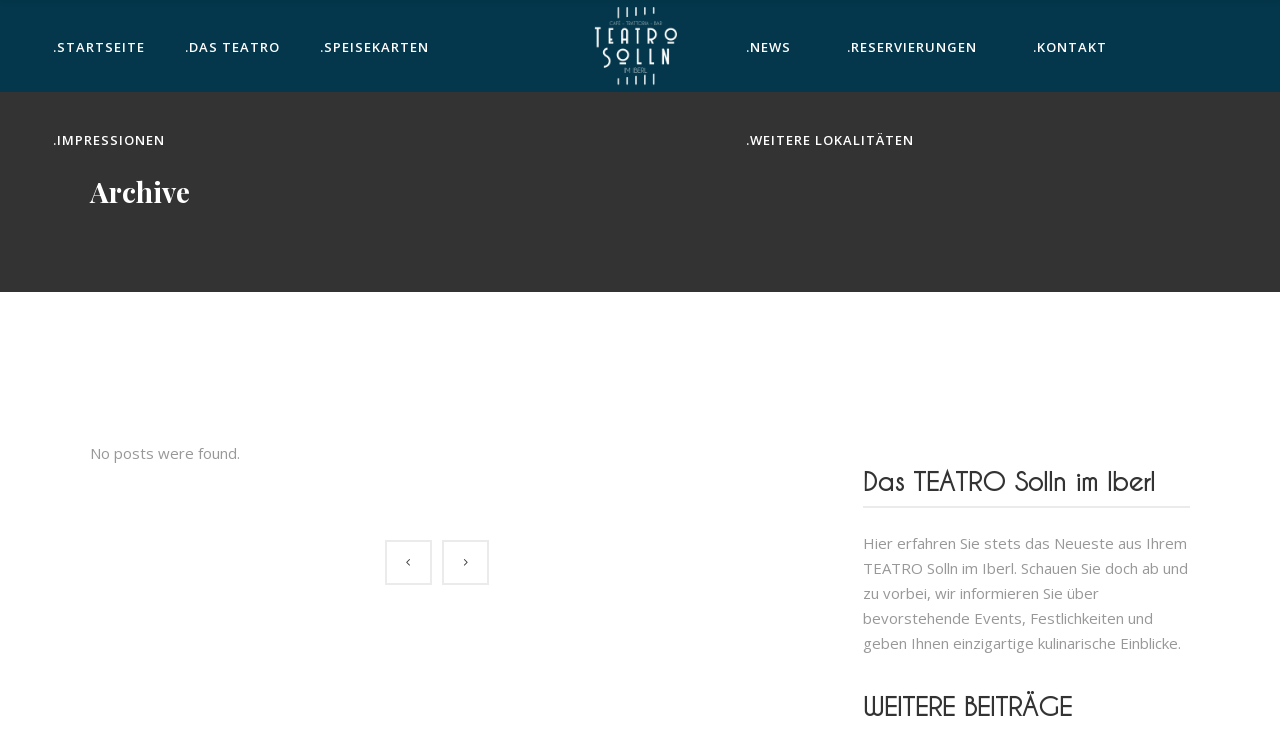

--- FILE ---
content_type: text/html; charset=UTF-8
request_url: https://teatro-solln.de/testimonials-category/small-img-testimonials/
body_size: 14943
content:
<!DOCTYPE html><html lang="de"><head><meta charset="UTF-8"/><link rel="profile" href="http://gmpg.org/xfn/11"/><meta name="viewport" content="width=device-width,initial-scale=1,user-scalable=no"><title>small img testimonials &#8211; Teatro Solln</title> <script type="application/javascript">var eltdCoreAjaxUrl = "https://teatro-solln.de/wp-admin/admin-ajax.php"</script><script type="application/javascript">var ElatedAjaxUrl = "https://teatro-solln.de/wp-admin/admin-ajax.php"</script><meta name='robots' content='max-image-preview:large' /><link rel='dns-prefetch' href='//static.addtoany.com' /><link rel="alternate" type="application/rss+xml" title="Teatro Solln &raquo; Feed" href="https://teatro-solln.de/feed/" /><link rel="alternate" type="application/rss+xml" title="Teatro Solln &raquo; Kommentar-Feed" href="https://teatro-solln.de/comments/feed/" /><link rel="alternate" type="application/rss+xml" title="Teatro Solln &raquo; small img testimonials Testimonial Category Feed" href="https://teatro-solln.de/testimonials-category/small-img-testimonials/feed/" /><style id='wp-img-auto-sizes-contain-inline-css' type='text/css'>img:is([sizes=auto i],[sizes^="auto," i]){contain-intrinsic-size:3000px 1500px}
/*# sourceURL=wp-img-auto-sizes-contain-inline-css */</style><style id='cf-frontend-style-inline-css' type='text/css'>@font-face {
	font-family: 'Billionaire';
	font-weight: 400;
	src: url('https://teatro-solln.de/wp-content/uploads/2023/09/BillionaireRegular.ttf') format('truetype');
}
@font-face {
	font-family: 'Billionaire';
	font-weight: 400;
	font-display: auto;
	src: url('https://teatro-solln.de/wp-content/uploads/2020/05/BillionaireRegular.ttf') format('truetype');
}
@font-face {
	font-family: 'Caviar';
	font-weight: 400;
	font-display: auto;
	src: url('https://teatro-solln.de/wp-content/uploads/2020/05/CaviarDreams.ttf') format('truetype');
}
@font-face {
	font-family: 'Caviar Bold';
	font-weight: 400;
	font-display: auto;
	src: url('https://teatro-solln.de/wp-content/uploads/2020/05/CaviarDreams_Bold.ttf') format('truetype');
}
/*# sourceURL=cf-frontend-style-inline-css */</style><style id='wp-block-library-inline-css' type='text/css'>:root{--wp-block-synced-color:#7a00df;--wp-block-synced-color--rgb:122,0,223;--wp-bound-block-color:var(--wp-block-synced-color);--wp-editor-canvas-background:#ddd;--wp-admin-theme-color:#007cba;--wp-admin-theme-color--rgb:0,124,186;--wp-admin-theme-color-darker-10:#006ba1;--wp-admin-theme-color-darker-10--rgb:0,107,160.5;--wp-admin-theme-color-darker-20:#005a87;--wp-admin-theme-color-darker-20--rgb:0,90,135;--wp-admin-border-width-focus:2px}@media (min-resolution:192dpi){:root{--wp-admin-border-width-focus:1.5px}}.wp-element-button{cursor:pointer}:root .has-very-light-gray-background-color{background-color:#eee}:root .has-very-dark-gray-background-color{background-color:#313131}:root .has-very-light-gray-color{color:#eee}:root .has-very-dark-gray-color{color:#313131}:root .has-vivid-green-cyan-to-vivid-cyan-blue-gradient-background{background:linear-gradient(135deg,#00d084,#0693e3)}:root .has-purple-crush-gradient-background{background:linear-gradient(135deg,#34e2e4,#4721fb 50%,#ab1dfe)}:root .has-hazy-dawn-gradient-background{background:linear-gradient(135deg,#faaca8,#dad0ec)}:root .has-subdued-olive-gradient-background{background:linear-gradient(135deg,#fafae1,#67a671)}:root .has-atomic-cream-gradient-background{background:linear-gradient(135deg,#fdd79a,#004a59)}:root .has-nightshade-gradient-background{background:linear-gradient(135deg,#330968,#31cdcf)}:root .has-midnight-gradient-background{background:linear-gradient(135deg,#020381,#2874fc)}:root{--wp--preset--font-size--normal:16px;--wp--preset--font-size--huge:42px}.has-regular-font-size{font-size:1em}.has-larger-font-size{font-size:2.625em}.has-normal-font-size{font-size:var(--wp--preset--font-size--normal)}.has-huge-font-size{font-size:var(--wp--preset--font-size--huge)}.has-text-align-center{text-align:center}.has-text-align-left{text-align:left}.has-text-align-right{text-align:right}.has-fit-text{white-space:nowrap!important}#end-resizable-editor-section{display:none}.aligncenter{clear:both}.items-justified-left{justify-content:flex-start}.items-justified-center{justify-content:center}.items-justified-right{justify-content:flex-end}.items-justified-space-between{justify-content:space-between}.screen-reader-text{border:0;clip-path:inset(50%);height:1px;margin:-1px;overflow:hidden;padding:0;position:absolute;width:1px;word-wrap:normal!important}.screen-reader-text:focus{background-color:#ddd;clip-path:none;color:#444;display:block;font-size:1em;height:auto;left:5px;line-height:normal;padding:15px 23px 14px;text-decoration:none;top:5px;width:auto;z-index:100000}html :where(.has-border-color){border-style:solid}html :where([style*=border-top-color]){border-top-style:solid}html :where([style*=border-right-color]){border-right-style:solid}html :where([style*=border-bottom-color]){border-bottom-style:solid}html :where([style*=border-left-color]){border-left-style:solid}html :where([style*=border-width]){border-style:solid}html :where([style*=border-top-width]){border-top-style:solid}html :where([style*=border-right-width]){border-right-style:solid}html :where([style*=border-bottom-width]){border-bottom-style:solid}html :where([style*=border-left-width]){border-left-style:solid}html :where(img[class*=wp-image-]){height:auto;max-width:100%}:where(figure){margin:0 0 1em}html :where(.is-position-sticky){--wp-admin--admin-bar--position-offset:var(--wp-admin--admin-bar--height,0px)}@media screen and (max-width:600px){html :where(.is-position-sticky){--wp-admin--admin-bar--position-offset:0px}}

/*# sourceURL=wp-block-library-inline-css */</style><style id='global-styles-inline-css' type='text/css'>:root{--wp--preset--aspect-ratio--square: 1;--wp--preset--aspect-ratio--4-3: 4/3;--wp--preset--aspect-ratio--3-4: 3/4;--wp--preset--aspect-ratio--3-2: 3/2;--wp--preset--aspect-ratio--2-3: 2/3;--wp--preset--aspect-ratio--16-9: 16/9;--wp--preset--aspect-ratio--9-16: 9/16;--wp--preset--color--black: #000000;--wp--preset--color--cyan-bluish-gray: #abb8c3;--wp--preset--color--white: #ffffff;--wp--preset--color--pale-pink: #f78da7;--wp--preset--color--vivid-red: #cf2e2e;--wp--preset--color--luminous-vivid-orange: #ff6900;--wp--preset--color--luminous-vivid-amber: #fcb900;--wp--preset--color--light-green-cyan: #7bdcb5;--wp--preset--color--vivid-green-cyan: #00d084;--wp--preset--color--pale-cyan-blue: #8ed1fc;--wp--preset--color--vivid-cyan-blue: #0693e3;--wp--preset--color--vivid-purple: #9b51e0;--wp--preset--gradient--vivid-cyan-blue-to-vivid-purple: linear-gradient(135deg,rgb(6,147,227) 0%,rgb(155,81,224) 100%);--wp--preset--gradient--light-green-cyan-to-vivid-green-cyan: linear-gradient(135deg,rgb(122,220,180) 0%,rgb(0,208,130) 100%);--wp--preset--gradient--luminous-vivid-amber-to-luminous-vivid-orange: linear-gradient(135deg,rgb(252,185,0) 0%,rgb(255,105,0) 100%);--wp--preset--gradient--luminous-vivid-orange-to-vivid-red: linear-gradient(135deg,rgb(255,105,0) 0%,rgb(207,46,46) 100%);--wp--preset--gradient--very-light-gray-to-cyan-bluish-gray: linear-gradient(135deg,rgb(238,238,238) 0%,rgb(169,184,195) 100%);--wp--preset--gradient--cool-to-warm-spectrum: linear-gradient(135deg,rgb(74,234,220) 0%,rgb(151,120,209) 20%,rgb(207,42,186) 40%,rgb(238,44,130) 60%,rgb(251,105,98) 80%,rgb(254,248,76) 100%);--wp--preset--gradient--blush-light-purple: linear-gradient(135deg,rgb(255,206,236) 0%,rgb(152,150,240) 100%);--wp--preset--gradient--blush-bordeaux: linear-gradient(135deg,rgb(254,205,165) 0%,rgb(254,45,45) 50%,rgb(107,0,62) 100%);--wp--preset--gradient--luminous-dusk: linear-gradient(135deg,rgb(255,203,112) 0%,rgb(199,81,192) 50%,rgb(65,88,208) 100%);--wp--preset--gradient--pale-ocean: linear-gradient(135deg,rgb(255,245,203) 0%,rgb(182,227,212) 50%,rgb(51,167,181) 100%);--wp--preset--gradient--electric-grass: linear-gradient(135deg,rgb(202,248,128) 0%,rgb(113,206,126) 100%);--wp--preset--gradient--midnight: linear-gradient(135deg,rgb(2,3,129) 0%,rgb(40,116,252) 100%);--wp--preset--font-size--small: 13px;--wp--preset--font-size--medium: 20px;--wp--preset--font-size--large: 36px;--wp--preset--font-size--x-large: 42px;--wp--preset--spacing--20: 0.44rem;--wp--preset--spacing--30: 0.67rem;--wp--preset--spacing--40: 1rem;--wp--preset--spacing--50: 1.5rem;--wp--preset--spacing--60: 2.25rem;--wp--preset--spacing--70: 3.38rem;--wp--preset--spacing--80: 5.06rem;--wp--preset--shadow--natural: 6px 6px 9px rgba(0, 0, 0, 0.2);--wp--preset--shadow--deep: 12px 12px 50px rgba(0, 0, 0, 0.4);--wp--preset--shadow--sharp: 6px 6px 0px rgba(0, 0, 0, 0.2);--wp--preset--shadow--outlined: 6px 6px 0px -3px rgb(255, 255, 255), 6px 6px rgb(0, 0, 0);--wp--preset--shadow--crisp: 6px 6px 0px rgb(0, 0, 0);}:where(.is-layout-flex){gap: 0.5em;}:where(.is-layout-grid){gap: 0.5em;}body .is-layout-flex{display: flex;}.is-layout-flex{flex-wrap: wrap;align-items: center;}.is-layout-flex > :is(*, div){margin: 0;}body .is-layout-grid{display: grid;}.is-layout-grid > :is(*, div){margin: 0;}:where(.wp-block-columns.is-layout-flex){gap: 2em;}:where(.wp-block-columns.is-layout-grid){gap: 2em;}:where(.wp-block-post-template.is-layout-flex){gap: 1.25em;}:where(.wp-block-post-template.is-layout-grid){gap: 1.25em;}.has-black-color{color: var(--wp--preset--color--black) !important;}.has-cyan-bluish-gray-color{color: var(--wp--preset--color--cyan-bluish-gray) !important;}.has-white-color{color: var(--wp--preset--color--white) !important;}.has-pale-pink-color{color: var(--wp--preset--color--pale-pink) !important;}.has-vivid-red-color{color: var(--wp--preset--color--vivid-red) !important;}.has-luminous-vivid-orange-color{color: var(--wp--preset--color--luminous-vivid-orange) !important;}.has-luminous-vivid-amber-color{color: var(--wp--preset--color--luminous-vivid-amber) !important;}.has-light-green-cyan-color{color: var(--wp--preset--color--light-green-cyan) !important;}.has-vivid-green-cyan-color{color: var(--wp--preset--color--vivid-green-cyan) !important;}.has-pale-cyan-blue-color{color: var(--wp--preset--color--pale-cyan-blue) !important;}.has-vivid-cyan-blue-color{color: var(--wp--preset--color--vivid-cyan-blue) !important;}.has-vivid-purple-color{color: var(--wp--preset--color--vivid-purple) !important;}.has-black-background-color{background-color: var(--wp--preset--color--black) !important;}.has-cyan-bluish-gray-background-color{background-color: var(--wp--preset--color--cyan-bluish-gray) !important;}.has-white-background-color{background-color: var(--wp--preset--color--white) !important;}.has-pale-pink-background-color{background-color: var(--wp--preset--color--pale-pink) !important;}.has-vivid-red-background-color{background-color: var(--wp--preset--color--vivid-red) !important;}.has-luminous-vivid-orange-background-color{background-color: var(--wp--preset--color--luminous-vivid-orange) !important;}.has-luminous-vivid-amber-background-color{background-color: var(--wp--preset--color--luminous-vivid-amber) !important;}.has-light-green-cyan-background-color{background-color: var(--wp--preset--color--light-green-cyan) !important;}.has-vivid-green-cyan-background-color{background-color: var(--wp--preset--color--vivid-green-cyan) !important;}.has-pale-cyan-blue-background-color{background-color: var(--wp--preset--color--pale-cyan-blue) !important;}.has-vivid-cyan-blue-background-color{background-color: var(--wp--preset--color--vivid-cyan-blue) !important;}.has-vivid-purple-background-color{background-color: var(--wp--preset--color--vivid-purple) !important;}.has-black-border-color{border-color: var(--wp--preset--color--black) !important;}.has-cyan-bluish-gray-border-color{border-color: var(--wp--preset--color--cyan-bluish-gray) !important;}.has-white-border-color{border-color: var(--wp--preset--color--white) !important;}.has-pale-pink-border-color{border-color: var(--wp--preset--color--pale-pink) !important;}.has-vivid-red-border-color{border-color: var(--wp--preset--color--vivid-red) !important;}.has-luminous-vivid-orange-border-color{border-color: var(--wp--preset--color--luminous-vivid-orange) !important;}.has-luminous-vivid-amber-border-color{border-color: var(--wp--preset--color--luminous-vivid-amber) !important;}.has-light-green-cyan-border-color{border-color: var(--wp--preset--color--light-green-cyan) !important;}.has-vivid-green-cyan-border-color{border-color: var(--wp--preset--color--vivid-green-cyan) !important;}.has-pale-cyan-blue-border-color{border-color: var(--wp--preset--color--pale-cyan-blue) !important;}.has-vivid-cyan-blue-border-color{border-color: var(--wp--preset--color--vivid-cyan-blue) !important;}.has-vivid-purple-border-color{border-color: var(--wp--preset--color--vivid-purple) !important;}.has-vivid-cyan-blue-to-vivid-purple-gradient-background{background: var(--wp--preset--gradient--vivid-cyan-blue-to-vivid-purple) !important;}.has-light-green-cyan-to-vivid-green-cyan-gradient-background{background: var(--wp--preset--gradient--light-green-cyan-to-vivid-green-cyan) !important;}.has-luminous-vivid-amber-to-luminous-vivid-orange-gradient-background{background: var(--wp--preset--gradient--luminous-vivid-amber-to-luminous-vivid-orange) !important;}.has-luminous-vivid-orange-to-vivid-red-gradient-background{background: var(--wp--preset--gradient--luminous-vivid-orange-to-vivid-red) !important;}.has-very-light-gray-to-cyan-bluish-gray-gradient-background{background: var(--wp--preset--gradient--very-light-gray-to-cyan-bluish-gray) !important;}.has-cool-to-warm-spectrum-gradient-background{background: var(--wp--preset--gradient--cool-to-warm-spectrum) !important;}.has-blush-light-purple-gradient-background{background: var(--wp--preset--gradient--blush-light-purple) !important;}.has-blush-bordeaux-gradient-background{background: var(--wp--preset--gradient--blush-bordeaux) !important;}.has-luminous-dusk-gradient-background{background: var(--wp--preset--gradient--luminous-dusk) !important;}.has-pale-ocean-gradient-background{background: var(--wp--preset--gradient--pale-ocean) !important;}.has-electric-grass-gradient-background{background: var(--wp--preset--gradient--electric-grass) !important;}.has-midnight-gradient-background{background: var(--wp--preset--gradient--midnight) !important;}.has-small-font-size{font-size: var(--wp--preset--font-size--small) !important;}.has-medium-font-size{font-size: var(--wp--preset--font-size--medium) !important;}.has-large-font-size{font-size: var(--wp--preset--font-size--large) !important;}.has-x-large-font-size{font-size: var(--wp--preset--font-size--x-large) !important;}
/*# sourceURL=global-styles-inline-css */</style><style id='classic-theme-styles-inline-css' type='text/css'>/*! This file is auto-generated */
.wp-block-button__link{color:#fff;background-color:#32373c;border-radius:9999px;box-shadow:none;text-decoration:none;padding:calc(.667em + 2px) calc(1.333em + 2px);font-size:1.125em}.wp-block-file__button{background:#32373c;color:#fff;text-decoration:none}
/*# sourceURL=/wp-includes/css/classic-themes.min.css */</style><link rel='stylesheet' id='select2-css' href='https://teatro-solln.de/wp-content/themes/savory/framework/admin/assets/css/select2.min.css?ver=6.9' type='text/css' media='all' /><link rel='stylesheet' id='eltd_core-dashboard-style-css' href='https://teatro-solln.de/wp-content/plugins/eltd-core/core-dashboard/assets/css/core-dashboard.min.css?ver=6.9' type='text/css' media='all' /><link rel='stylesheet' id='savory-elated-default-style-css' href='https://teatro-solln.de/wp-content/themes/savory/style.css?ver=6.9' type='text/css' media='all' /><link rel='stylesheet' id='savory-elated-handle-child-style-css' href='https://teatro-solln.de/wp-content/themes/savory-child/style.css?ver=6.9' type='text/css' media='all' /><link rel='stylesheet' id='savory-elated-modules-plugins-css' href='https://teatro-solln.de/wp-content/themes/savory/assets/css/plugins.min.css?ver=6.9' type='text/css' media='all' /><link rel='stylesheet' id='savory-elated-modules-css' href='https://teatro-solln.de/wp-content/themes/savory/assets/css/modules.min.css?ver=6.9' type='text/css' media='all' /><link rel='stylesheet' id='eltd-font_awesome-css' href='https://teatro-solln.de/wp-content/themes/savory/assets/css/font-awesome/css/font-awesome.min.css?ver=6.9' type='text/css' media='all' /><link rel='stylesheet' id='eltd-font_elegant-css' href='https://teatro-solln.de/wp-content/themes/savory/assets/css/elegant-icons/style.min.css?ver=6.9' type='text/css' media='all' /><link rel='stylesheet' id='eltd-ion_icons-css' href='https://teatro-solln.de/wp-content/themes/savory/assets/css/ion-icons/css/ionicons.min.css?ver=6.9' type='text/css' media='all' /><link rel='stylesheet' id='eltd-linea_icons-css' href='https://teatro-solln.de/wp-content/cache/autoptimize/css/autoptimize_single_18513056c4a412491127bc1cee55d372.css?ver=6.9' type='text/css' media='all' /><link rel='stylesheet' id='eltd-simple_line_icons-css' href='https://teatro-solln.de/wp-content/cache/autoptimize/css/autoptimize_single_8a45b8ddbf2e2203bb920958e61c17c4.css?ver=6.9' type='text/css' media='all' /><link rel='stylesheet' id='eltd-dripicons-css' href='https://teatro-solln.de/wp-content/cache/autoptimize/css/autoptimize_single_2f2351d6da1b827e9251eade181f37c3.css?ver=6.9' type='text/css' media='all' /><link rel='stylesheet' id='eltd-linear_icons-css' href='https://teatro-solln.de/wp-content/cache/autoptimize/css/autoptimize_single_aa4cd95fc370b1cc4247fec9e0f946eb.css?ver=6.9' type='text/css' media='all' /><link rel='stylesheet' id='savory-elated-blog-css' href='https://teatro-solln.de/wp-content/themes/savory/assets/css/blog.min.css?ver=6.9' type='text/css' media='all' /><link rel='stylesheet' id='mediaelement-css' href='https://teatro-solln.de/wp-includes/js/mediaelement/mediaelementplayer-legacy.min.css?ver=4.2.17' type='text/css' media='all' /><link rel='stylesheet' id='wp-mediaelement-css' href='https://teatro-solln.de/wp-includes/js/mediaelement/wp-mediaelement.min.css?ver=6.9' type='text/css' media='all' /><link rel='stylesheet' id='savory-elated-modules-responsive-css' href='https://teatro-solln.de/wp-content/themes/savory/assets/css/modules-responsive.min.css?ver=6.9' type='text/css' media='all' /><link rel='stylesheet' id='savory-elated-blog-responsive-css' href='https://teatro-solln.de/wp-content/themes/savory/assets/css/blog-responsive.min.css?ver=6.9' type='text/css' media='all' /><link rel='stylesheet' id='savory-elated-google-fonts-css' href='https://teatro-solln.de/wp-content/cache/autoptimize/css/autoptimize_single_59f0e58888fad9c84af5048b27859771.css?v=1695744461' type='text/css' media='all' /><link rel='stylesheet' id='addtoany-css' href='https://teatro-solln.de/wp-content/plugins/add-to-any/addtoany.min.css?ver=1.16' type='text/css' media='all' /><style id='addtoany-inline-css' type='text/css'>.addtoany_list a:not(.addtoany_special_service)>span {
	border-radius: 50px;}
.btSiteFooter>.addtoany_content {
    display: none;
}
/*# sourceURL=addtoany-inline-css */</style> <script type="text/javascript" id="addtoany-core-js-before">window.a2a_config=window.a2a_config||{};a2a_config.callbacks=[];a2a_config.overlays=[];a2a_config.templates={};a2a_localize = {
	Share: "Teilen",
	Save: "Speichern",
	Subscribe: "Abonnieren",
	Email: "E-Mail",
	Bookmark: "Lesezeichen",
	ShowAll: "Alle anzeigen",
	ShowLess: "Weniger anzeigen",
	FindServices: "Dienst(e) suchen",
	FindAnyServiceToAddTo: "Um weitere Dienste ergänzen",
	PoweredBy: "Präsentiert von",
	ShareViaEmail: "Teilen via E-Mail",
	SubscribeViaEmail: "Via E-Mail abonnieren",
	BookmarkInYourBrowser: "Lesezeichen in deinem Browser",
	BookmarkInstructions: "Drücke Ctrl+D oder \u2318+D um diese Seite bei den Lesenzeichen zu speichern.",
	AddToYourFavorites: "Zu deinen Favoriten hinzufügen",
	SendFromWebOrProgram: "Senden von jeder E-Mail Adresse oder E-Mail-Programm",
	EmailProgram: "E-Mail-Programm",
	More: "Mehr&#8230;",
	ThanksForSharing: "Thanks for sharing!",
	ThanksForFollowing: "Thanks for following!"
};


//# sourceURL=addtoany-core-js-before</script> <script type="text/javascript" defer src="https://static.addtoany.com/menu/page.js" id="addtoany-core-js"></script> <script type="text/javascript" src="https://teatro-solln.de/wp-includes/js/jquery/jquery.min.js?ver=3.7.1" id="jquery-core-js"></script> <script type="text/javascript" src="https://teatro-solln.de/wp-includes/js/jquery/jquery-migrate.min.js?ver=3.4.1" id="jquery-migrate-js"></script> <script type="text/javascript" defer src="https://teatro-solln.de/wp-content/plugins/add-to-any/addtoany.min.js?ver=1.1" id="addtoany-jquery-js"></script> <script></script><link rel="https://api.w.org/" href="https://teatro-solln.de/wp-json/" /><link rel="EditURI" type="application/rsd+xml" title="RSD" href="https://teatro-solln.de/xmlrpc.php?rsd" /><meta name="generator" content="WordPress 6.9" /><meta name="cdp-version" content="1.5.0" /> <script src="https://cloud.ccm19.de/app.js?apiKey=d2ae984680b8c46ab6882b084e7291757640d3f9c3741d55&amp;domain=64a6c0a969fe3657c8020812&amp;lang=de_DE" referrerpolicy="origin"></script> <meta name="generator" content="Powered by WPBakery Page Builder - drag and drop page builder for WordPress."/><meta name="generator" content="Powered by Slider Revolution 6.7.38 - responsive, Mobile-Friendly Slider Plugin for WordPress with comfortable drag and drop interface." /><link rel="icon" href="https://teatro-solln.de/wp-content/uploads/2021/09/cropped-Favicon-Teatro-Solln-32x32.png" sizes="32x32" /><link rel="icon" href="https://teatro-solln.de/wp-content/uploads/2021/09/cropped-Favicon-Teatro-Solln-192x192.png" sizes="192x192" /><link rel="apple-touch-icon" href="https://teatro-solln.de/wp-content/uploads/2021/09/cropped-Favicon-Teatro-Solln-180x180.png" /><meta name="msapplication-TileImage" content="https://teatro-solln.de/wp-content/uploads/2021/09/cropped-Favicon-Teatro-Solln-270x270.png" /> <script>function setREVStartSize(e){
			//window.requestAnimationFrame(function() {
				window.RSIW = window.RSIW===undefined ? window.innerWidth : window.RSIW;
				window.RSIH = window.RSIH===undefined ? window.innerHeight : window.RSIH;
				try {
					var pw = document.getElementById(e.c).parentNode.offsetWidth,
						newh;
					pw = pw===0 || isNaN(pw) || (e.l=="fullwidth" || e.layout=="fullwidth") ? window.RSIW : pw;
					e.tabw = e.tabw===undefined ? 0 : parseInt(e.tabw);
					e.thumbw = e.thumbw===undefined ? 0 : parseInt(e.thumbw);
					e.tabh = e.tabh===undefined ? 0 : parseInt(e.tabh);
					e.thumbh = e.thumbh===undefined ? 0 : parseInt(e.thumbh);
					e.tabhide = e.tabhide===undefined ? 0 : parseInt(e.tabhide);
					e.thumbhide = e.thumbhide===undefined ? 0 : parseInt(e.thumbhide);
					e.mh = e.mh===undefined || e.mh=="" || e.mh==="auto" ? 0 : parseInt(e.mh,0);
					if(e.layout==="fullscreen" || e.l==="fullscreen")
						newh = Math.max(e.mh,window.RSIH);
					else{
						e.gw = Array.isArray(e.gw) ? e.gw : [e.gw];
						for (var i in e.rl) if (e.gw[i]===undefined || e.gw[i]===0) e.gw[i] = e.gw[i-1];
						e.gh = e.el===undefined || e.el==="" || (Array.isArray(e.el) && e.el.length==0)? e.gh : e.el;
						e.gh = Array.isArray(e.gh) ? e.gh : [e.gh];
						for (var i in e.rl) if (e.gh[i]===undefined || e.gh[i]===0) e.gh[i] = e.gh[i-1];
											
						var nl = new Array(e.rl.length),
							ix = 0,
							sl;
						e.tabw = e.tabhide>=pw ? 0 : e.tabw;
						e.thumbw = e.thumbhide>=pw ? 0 : e.thumbw;
						e.tabh = e.tabhide>=pw ? 0 : e.tabh;
						e.thumbh = e.thumbhide>=pw ? 0 : e.thumbh;
						for (var i in e.rl) nl[i] = e.rl[i]<window.RSIW ? 0 : e.rl[i];
						sl = nl[0];
						for (var i in nl) if (sl>nl[i] && nl[i]>0) { sl = nl[i]; ix=i;}
						var m = pw>(e.gw[ix]+e.tabw+e.thumbw) ? 1 : (pw-(e.tabw+e.thumbw)) / (e.gw[ix]);
						newh =  (e.gh[ix] * m) + (e.tabh + e.thumbh);
					}
					var el = document.getElementById(e.c);
					if (el!==null && el) el.style.height = newh+"px";
					el = document.getElementById(e.c+"_wrapper");
					if (el!==null && el) {
						el.style.height = newh+"px";
						el.style.display = "block";
					}
				} catch(e){
					console.log("Failure at Presize of Slider:" + e)
				}
			//});
		  };</script> <style type="text/css" id="wp-custom-css">h3.eltd-post-title,h3.eltd-widget-title {
    font-family: "Caviar",serif;
}
h3.eltd-widget-title{
	    font-size: 25px !Important;
}
.post-password-form input[type=submit], input.wpcf7-form-control.wpcf7-submit{border: 2px solid #000;
    color: #000;} 
input.wpcf7-form-control.wpcf7-submit:hover{border: 2px solid #505050; color: #505050;}
span.wpcf7-form-control-wrap.menu-dropdown>select {
    display: inline-block;
    box-sizing: border-box;
    padding: 1.2em 2em 1.2em 2em;
    line-height: inherit;
    -webkit-appearance: none;
    -moz-appearance: none;
    -ms-appearance: none;
    appearance: none;
    background-repeat: no-repeat;
    background-image: linear-gradient(45deg, transparent 50%, currentColor 50%), linear-gradient(135deg, currentColor 50%, transparent 50%);
    background-position: right 15px top 1em, right 10px top 1em;
    background-size: 5px 5px, 5px 5px;
}
.eltd-header-divided .eltd-page-header .eltd-menu-area-divided {
    background-color: #04374b;
	border-bottom: 2px solid #04374b;}
.eltd-page-header .eltd-sticky-header .eltd-sticky-holder {
    	background-color: #04374b;}
/*Contact form 7*/
form.wpcf7-form.sent>#contactformreserve {
    display: none;}
form.wpcf7-form.sent>#successmessage{display: block;}
form.wpcf7-form>#successmessage {    display: none;}
.page-id-6532 .wpcf7-form>#successmessage h3{color:#000 !Important;}
@media only screen and (max-width: 600px) {#successmessage h3{font-size:1em !Important;}}
/*Fonts*/
h2 {
    font-size: 30px;
    font-family: Open Sans;
    font-weight: 400;
		letter-spacing:0px;
}

/*responsive*/
@media only screen and (max-width:1700px){.vc_custom_1572791896751{background:#ebebeb !important;}}

/*Menu cart*/
.wppizza-header h1{padding: 15px 15px;
    background: rgba(3, 54, 74, 1) !important;
    color: #fff !important;
     border-radius: 5px;
    -moz-border-radius: 5px;
    -webkit-border-radius: 5px;
    line-height: normal !important;
        border: none !important;
font-size:2.2em; font-family: billionaire;
		letter-spacing:1.9px;}

header#wppizza-header-antipasti-vorspeisen-208{
	margin-top: -38px !important;}
.menucart{padding: 0px 10px 10px 10px;
    border: 1px solid #ccc;
    margin: 0px 0px 10px 0px;
    width: auto;
    border-radius: 5px;
    -moz-border-radius: 5px;
    -webkit-border-radius: 5px;}
.wppizza-article-h2 {
    font-size: 1.7em !important;
	font-family: caviar;font-weight: 800;
}
.wppizza-article-content, div#wppizza-order-thankyoupage-1-2 {
     font-weight: 300;
	color:#555;font-family: caviar;}
.wppizza-article-prices>ul>li {
    color: #555;}
div.additives-box{
    width: 70%;
    margin-left: 12%;
	margin-top:4em;
    font-size: 0.6em;
    line-height: 2.3;
	border-top: 1px solid #bdbdbd;}
.entry-meta.wppizza-header-meta {
   padding-bottom: 1em;
    padding-top: 1em;
    padding-left: 1em;
    font-style: italic;
    background-color: #f8f8f8;
	color:#000;
    font-size: 17px;
    line-height: 28px;
    font-weight: 300;
    letter-spacing: 0;
    font-family: "Open Sans",sans-serif;
	margin-bottom:1em;}
td.wppizza-item-article>.wppizza-item-size {
    display: none;
}
.wppizza-fieldset{    font-weight: 300;
    color: #555;}
.wppizza-orders-pickup-choice-toggle .wppizza-pickup-toggle, #wppizza-payment-methods>.wppizza-gateway-button{background-image:none; border: 2px solid #eee;
    color: #070707 !Important;
    background-color: #fff0 !important;}
.wppizza-gateway-button{width: 90% !important;}
input#wppizza-ordernow {
    border: 2px solid #dd3333 !Important;
    color: #dd3333 !Important;
    background-color: #fff0;
    height: 52px;
    line-height: 48px;
    padding: 0 38px;
    font-size: 11px;
    border: 2px solid #fff;
    color: #fff;
    letter-spacing: 1.5px;
    cursor: pointer;
    font-weight: 600;
    text-transform: uppercase;
    font-family: "Open Sans",sans-serif;
    -webkit-transition: all .15s ease-out;
    -moz-transition: all .15s ease-out;
    transition: all .15s ease-out;}
table.wppizza-order-summary td{    padding: 5px 15px;}
.wppizza-delivery-note {
    padding-top: 2em !important;
}
.wppizza-pickup-toggle-selected, .wppizza-pickup-toggle:hover, #wppizza-payment-methods>.wppizza-gateway-button:hover{border: 2px solid #dd3333 !important;}
#wppizza-personal-details input[type=date], #wppizza-personal-details input[type=datetime-local], #wppizza-personal-details input[type=email], #wppizza-personal-details input[type=month], #wppizza-personal-details input[type=number], #wppizza-personal-details input[type=password], #wppizza-personal-details input[type=search], #wppizza-personal-details input[type=tel], #wppizza-personal-details input[type=text], #wppizza-personal-details input[type=time], #wppizza-personal-details input[type=url], #wppizza-personal-details input[type=week], #wppizza-personal-details select, #wppizza-personal-details textarea {      
	    margin-bottom: 10px;
    padding: 18px 22px;
    border: 2px solid #ebebeb;
    outline: 0;
    font-size: 11px;
    background-color: #fff;
    color: #909090;
    text-transform: uppercase;
    font-weight: 400;
    letter-spacing: 1px;}

@media only screen and (max-width:600px){
div.menucart>div>div>.vc_column-inner {
    padding: 0px;
	}
	
	
	#wppizza-payment-methods>.wppizza-gateway-button{width: 87% !important;}
	.wppizza-orders-pickup-choice-toggle .wppizza-pickup-toggle{    width: 47%;}
}
.wppizza-order-wrap-thankyoupage{font-family: Caviar;}
.wppizza-checkout>div>div>div>div>div>.eltd-title-holder h1 {
    font-family: Billionaire;
    font-size: 3em !important;
    letter-spacing: 2px;
}
div#TB_title{background-color:#03364A;font-family:billionaire;font-size:1.5em; color:#fff; letter-spacing:1.7px;padding:10px;width:auto;text-align:center;}
div#TB_ajaxContent {
    font-family: caviar;}
.wppizza-diy-to-cart {
border: 2px solid #dd3333 !Important;
    color: #dd3333 !Important;
    background-color: #fff0;   
     letter-spacing: 1.5px;
    cursor: pointer;
    font-weight: 300;
    text-transform: uppercase;
	padding: 0 18px;
	height:30px;	
  line-height: 1px;
}
#TB_window{height: auto !important;}
@media screen and (max-width: 500px){ 
	.ui-spinner a.ui-spinner-button{display:none;}
}
div#wppizza-imulti-1 {
    display: none !important;
}
div#wppizza-ingredients-selected {
    display: none;
}
div#TB_ajaxContent {
    padding-bottom:10px !Important;}
tr.wppizza-item-row-ingredients{display:none;}
.wppizza-article-default .wppizza-article-prices>ul>li {
    color: #F44336;
}
.eltd-main-menu.eltd-left-nav>ul>li>a .item_inner {
    padding: 0 20px;
}

/*Blog*/
.eltd-content .eltd-content-inner>.eltd-container>.eltd-container-inner{
	padding: 139px 0;
}

.eltd-post-author-content,.eltd-post-author-image,.eltd-post-info.eltd-top-section,.eltd-item-info-section.eltd-small-info-section {
    display: none;
}
.eltd-post-info-date,dd.wp-caption-text {
    display: none !Important;
}</style><noscript><style>.wpb_animate_when_almost_visible { opacity: 1; }</style></noscript><link rel='stylesheet' id='rs-plugin-settings-css' href='https://teatro-solln.de/wp-content/cache/autoptimize/css/autoptimize_single_08f3fa5cd7040c88c7ddf43deadde2a9.css?ver=6.7.38' type='text/css' media='all' /><style id='rs-plugin-settings-inline-css' type='text/css'>#rs-demo-id {}
/*# sourceURL=rs-plugin-settings-inline-css */</style></head><body class="archive tax-testimonials_category term-small-img-testimonials term-145 wp-theme-savory wp-child-theme-savory-child eltd-core-1.8 savory child-child-ver-1.0.1 savory-ver-2.6  eltd-grid-1200 eltd-blog-installed eltd-main-style1 eltd-header-divided eltd-sticky-header-on-scroll-down-up eltd-default-mobile-header eltd-sticky-up-mobile-header eltd-menu-item-first-level-bg-color eltd-dropdown-default eltd-light-header eltd-header-style-on-scroll wpb-js-composer js-comp-ver-8.6.1 vc_responsive"><div class="eltd-wrapper"><div class="eltd-wrapper-inner"><header class="eltd-page-header"><div class="eltd-menu-area eltd-menu-area-divided" ><div class="eltd-vertical-align-containers"><div class="eltd-position-left"><div class="eltd-position-left-inner"><nav class="eltd-main-menu eltd-drop-down eltd-left-nav"><ul id="menu-navi_split_left" class="clearfix"><li id="nav-menu-item-9096" class="menu-item menu-item-type-post_type menu-item-object-page menu-item-home  narrow"><a href="https://teatro-solln.de/" class=""><span class="item_outer"><span class="item_inner"><span class="menu_icon_wrapper"><i class="eltd-icon-font-awesome fa null " ></i></span><span class="item_text">.Startseite</span></span><span class="plus"></span></span></a></li><li id="nav-menu-item-9058" class="menu-item menu-item-type-post_type menu-item-object-page  narrow"><a href="https://teatro-solln.de/dasteatro/" class=""><span class="item_outer"><span class="item_inner"><span class="menu_icon_wrapper"><i class="eltd-icon-font-awesome fa null " ></i></span><span class="item_text">.Das Teatro</span></span><span class="plus"></span></span></a></li><li id="nav-menu-item-9545" class="menu-item menu-item-type-post_type menu-item-object-page  narrow"><a href="https://teatro-solln.de/teatro-solln-im-iberl/" class=""><span class="item_outer"><span class="item_inner"><span class="menu_icon_wrapper"><i class="eltd-icon-font-awesome fa  " ></i></span><span class="item_text">.Speisekarten</span></span><span class="plus"></span></span></a></li><li id="nav-menu-item-9238" class="menu-item menu-item-type-post_type menu-item-object-page  narrow"><a href="https://teatro-solln.de/teatro-solln-trattoria/" class=""><span class="item_outer"><span class="item_inner"><span class="menu_icon_wrapper"><i class="eltd-icon-font-awesome fa null " ></i></span><span class="item_text">.Impressionen</span></span><span class="plus"></span></span></a></li></ul></nav></div></div><div class="eltd-position-center" style="width:163px"><div class="eltd-position-center-inner"><div class="eltd-logo-wrapper"> <a href="https://teatro-solln.de/" style="height: 113px;"> <img class="eltd-normal-logo" src="https://teatro-solln.de/wp-content/uploads/2019/10/logo_main.png" alt="Logo"/> <img class="eltd-dark-logo" src="https://teatro-solln.de/wp-content/uploads/2019/10/logo_neu.png" alt="Dark Logoo"/> <img class="eltd-light-logo" src="https://teatro-solln.de/wp-content/uploads/2019/10/logo_main.png" alt="Light Logo"/> </a></div></div></div><div class="eltd-position-right"><div class="eltd-position-right-inner"><nav class="eltd-main-menu eltd-drop-down eltd-right-nav"><ul id="menu-navi_split_right" class="clearfix"><li id="nav-menu-item-9260" class="menu-item menu-item-type-post_type menu-item-object-page current_page_parent  narrow"><a href="https://teatro-solln.de/teatro-solln-im-iberl-2/" class=""><span class="item_outer"><span class="item_inner"><span class="menu_icon_wrapper"><i class="eltd-icon-font-awesome fa null " ></i></span><span class="item_text">.News</span></span><span class="plus"></span></span></a></li><li id="nav-menu-item-9099" class="menu-item menu-item-type-post_type menu-item-object-page  narrow"><a href="https://teatro-solln.de/reservierungen/" class=""><span class="item_outer"><span class="item_inner"><span class="menu_icon_wrapper"><i class="eltd-icon-font-awesome fa null " ></i></span><span class="item_text">.Reservierungen</span></span><span class="plus"></span></span></a></li><li id="nav-menu-item-9100" class="menu-item menu-item-type-post_type menu-item-object-page  narrow"><a href="https://teatro-solln.de/kontakt/" class=""><span class="item_outer"><span class="item_inner"><span class="menu_icon_wrapper"><i class="eltd-icon-font-awesome fa null " ></i></span><span class="item_text">.Kontakt</span></span><span class="plus"></span></span></a></li><li id="nav-menu-item-10636" class="menu-item menu-item-type-custom menu-item-object-custom menu-item-has-children  has_sub narrow"><a href="#" class=""><span class="item_outer"><span class="item_inner"><span class="menu_icon_wrapper"><i class="eltd-icon-font-awesome fa  " ></i></span><span class="item_text">.Weitere Lokalitäten</span></span><span class="plus"></span></span></a><div class="second"><div class="inner"><ul><li id="nav-menu-item-10637" class="menu-item menu-item-type-custom menu-item-object-custom "><a href="https://www.villa-antica.de/" class=""><span class="item_outer"><span class="item_inner"><span class="menu_icon_wrapper"><i class="eltd-icon-font-awesome fa  " ></i></span><span class="item_text">Villa Antica</span></span><span class="plus"></span></span></a></li><li id="nav-menu-item-10638" class="menu-item menu-item-type-custom menu-item-object-custom "><a href="https://schlosshotelgruenwald.de/" class=""><span class="item_outer"><span class="item_inner"><span class="menu_icon_wrapper"><i class="eltd-icon-font-awesome fa  " ></i></span><span class="item_text">Schlosshotel Grünwald</span></span><span class="plus"></span></span></a></li></ul></div></div></li></ul></nav></div></div></div></div><div class="eltd-sticky-header"><div class="eltd-sticky-holder"><div class=" eltd-vertical-align-containers"><div class="eltd-position-left"><div class="eltd-position-left-inner"><div class="eltd-logo-wrapper"> <a href="https://teatro-solln.de/" style="height: 113px;"> <img class="eltd-normal-logo" src="https://teatro-solln.de/wp-content/uploads/2019/10/logo_main.png" alt="Logo"/> <img class="eltd-dark-logo" src="https://teatro-solln.de/wp-content/uploads/2019/10/logo_neu.png" alt="Dark Logoo"/> <img class="eltd-light-logo" src="https://teatro-solln.de/wp-content/uploads/2019/10/logo_main.png" alt="Light Logo"/> </a></div></div></div><div class="eltd-position-center"><div class="eltd-position-center-inner"><nav class="eltd-main-menu eltd-drop-down eltd-sticky-nav"><ul id="menu-sticky-menu" class="clearfix"><li id="sticky-nav-menu-item-9271" class="menu-item menu-item-type-post_type menu-item-object-page menu-item-home  narrow"><a href="https://teatro-solln.de/" class=""><span class="item_outer"><span class="item_inner"><span class="menu_icon_wrapper"><i class="eltd-icon-font-awesome fa null " ></i></span><span class="item_text">.Startseite</span></span><span class="plus"></span></span></a></li><li id="sticky-nav-menu-item-9262" class="menu-item menu-item-type-post_type menu-item-object-page  narrow"><a href="https://teatro-solln.de/dasteatro/" class=""><span class="item_outer"><span class="item_inner"><span class="menu_icon_wrapper"><i class="eltd-icon-font-awesome fa null " ></i></span><span class="item_text">.Das Teatro</span></span><span class="plus"></span></span></a></li><li id="sticky-nav-menu-item-9551" class="menu-item menu-item-type-post_type menu-item-object-page  narrow"><a href="https://teatro-solln.de/teatro-solln-im-iberl/" class=""><span class="item_outer"><span class="item_inner"><span class="menu_icon_wrapper"><i class="eltd-icon-font-awesome fa  " ></i></span><span class="item_text">.Speisekarten</span></span><span class="plus"></span></span></a></li><li id="sticky-nav-menu-item-9263" class="menu-item menu-item-type-post_type menu-item-object-page  narrow"><a href="https://teatro-solln.de/teatro-solln-trattoria/" class=""><span class="item_outer"><span class="item_inner"><span class="menu_icon_wrapper"><i class="eltd-icon-font-awesome fa null " ></i></span><span class="item_text">.Impressionen</span></span><span class="plus"></span></span></a></li><li id="sticky-nav-menu-item-9335" class="menu-item menu-item-type-post_type menu-item-object-page current_page_parent  narrow"><a href="https://teatro-solln.de/teatro-solln-im-iberl-2/" class=""><span class="item_outer"><span class="item_inner"><span class="menu_icon_wrapper"><i class="eltd-icon-font-awesome fa null " ></i></span><span class="item_text">.News</span></span><span class="plus"></span></span></a></li><li id="sticky-nav-menu-item-9265" class="menu-item menu-item-type-post_type menu-item-object-page  narrow"><a href="https://teatro-solln.de/reservierungen/" class=""><span class="item_outer"><span class="item_inner"><span class="menu_icon_wrapper"><i class="eltd-icon-font-awesome fa null " ></i></span><span class="item_text">.Reservierungen</span></span><span class="plus"></span></span></a></li><li id="sticky-nav-menu-item-9266" class="menu-item menu-item-type-post_type menu-item-object-page  narrow"><a href="https://teatro-solln.de/kontakt/" class=""><span class="item_outer"><span class="item_inner"><span class="menu_icon_wrapper"><i class="eltd-icon-font-awesome fa null " ></i></span><span class="item_text">.Kontakt</span></span><span class="plus"></span></span></a></li><li id="sticky-nav-menu-item-10639" class="menu-item menu-item-type-custom menu-item-object-custom menu-item-has-children  has_sub narrow"><a href="#" class=""><span class="item_outer"><span class="item_inner"><span class="menu_icon_wrapper"><i class="eltd-icon-font-awesome fa  " ></i></span><span class="item_text">.Weitere Lokalitäten</span></span><span class="plus"></span></span></a><div class="second"><div class="inner"><ul><li id="sticky-nav-menu-item-10640" class="menu-item menu-item-type-custom menu-item-object-custom "><a href="https://www.villa-antica.de/" class=""><span class="item_outer"><span class="item_inner"><span class="menu_icon_wrapper"><i class="eltd-icon-font-awesome fa  " ></i></span><span class="item_text">Villa Antica</span></span><span class="plus"></span></span></a></li><li id="sticky-nav-menu-item-10641" class="menu-item menu-item-type-custom menu-item-object-custom "><a href="https://schlosshotelgruenwald.de/" class=""><span class="item_outer"><span class="item_inner"><span class="menu_icon_wrapper"><i class="eltd-icon-font-awesome fa  " ></i></span><span class="item_text">Schlosshotel Grünwald</span></span><span class="plus"></span></span></a></li></ul></div></div></li></ul></nav></div></div><div class="eltd-position-right"><div class="eltd-position-right-inner"></div></div></div></div></div></header><header class="eltd-mobile-header"><div class="eltd-mobile-header-inner"><div class="eltd-mobile-header-holder"><div class="eltd-grid"><div class="eltd-vertical-align-containers"><div class="eltd-mobile-menu-opener"> <a href="javascript:void(0)"> <span class="eltd-mobile-opener-icon-holder"> <i class="eltd-icon-font-awesome fa fa-bars " ></i> </span> </a></div><div class="eltd-position-center"><div class="eltd-position-center-inner"><div class="eltd-mobile-logo-wrapper"> <a href="https://teatro-solln.de/" style="height: 58px"> <img src="https://teatro-solln.de/wp-content/uploads/2019/10/logo.png" alt="Mobile Logo"/> </a></div></div></div><div class="eltd-position-right"><div class="eltd-position-right-inner"></div></div></div></div></div><nav class="eltd-mobile-nav" role="navigation" aria-label="Mobile Menu"><div class="eltd-grid"><ul id="menu-left-menu" class=""><li id="mobile-menu-item-9330" class="menu-item menu-item-type-post_type menu-item-object-page menu-item-home "><a href="https://teatro-solln.de/" class=""><span>.Startseite</span></a></li><li id="mobile-menu-item-9328" class="menu-item menu-item-type-post_type menu-item-object-page "><a href="https://teatro-solln.de/dasteatro/" class=""><span>.Das Teatro</span></a></li><li id="mobile-menu-item-9544" class="menu-item menu-item-type-post_type menu-item-object-page "><a href="https://teatro-solln.de/teatro-solln-im-iberl/" class=""><span>.Speisekarten</span></a></li><li id="mobile-menu-item-9329" class="menu-item menu-item-type-post_type menu-item-object-page "><a href="https://teatro-solln.de/teatro-solln-trattoria/" class=""><span>.Impressionen</span></a></li><li id="mobile-menu-item-9331" class="menu-item menu-item-type-post_type menu-item-object-page current_page_parent "><a href="https://teatro-solln.de/teatro-solln-im-iberl-2/" class=""><span>.News</span></a></li><li id="mobile-menu-item-9332" class="menu-item menu-item-type-post_type menu-item-object-page "><a href="https://teatro-solln.de/reservierungen/" class=""><span>.Reservierungen</span></a></li><li id="mobile-menu-item-9333" class="menu-item menu-item-type-post_type menu-item-object-page "><a href="https://teatro-solln.de/kontakt/" class=""><span>.Kontakt</span></a></li><li id="mobile-menu-item-10630" class="menu-item menu-item-type-custom menu-item-object-custom menu-item-has-children  has_sub"><a href="#" class=""><span>.Weitere Lokalitäten</span></a><span class="mobile_arrow"><i class="eltd-sub-arrow fa fa-angle-right"></i><i class="fa fa-angle-down"></i></span><ul class="sub_menu"><li id="mobile-menu-item-10631" class="menu-item menu-item-type-custom menu-item-object-custom "><a href="https://www.villa-antica.de/" class=""><span>Villa Antica</span></a></li><li id="mobile-menu-item-10632" class="menu-item menu-item-type-custom menu-item-object-custom "><a href="https://schlosshotelgruenwald.de/" class=""><span>Schlosshotel Grünwald</span></a></li></ul></li></ul></div></nav></div></header> <a id='eltd-back-to-top'  href='#'> <span class="eltd-icon-stack"> <span aria-hidden="true" class="eltd-icon-font-elegant arrow_carrot-up  " ></span> </span> </a><div class="eltd-fullscreen-menu-holder-outer"><div class="eltd-fullscreen-menu-holder"><div class="eltd-fullscreen-menu-holder-inner"><nav class="eltd-fullscreen-menu"></nav><div class="eltd-fullscreen-below-menu-widget-holder"><div class="widget_eltd_social_icon_widget eltd-fullscreen-menu-below-widget"> <span class="eltd-icon-shortcode normal" style="margin: 0 20px 0 0" data-hover-color="#868686" data-color="#ffffff"> <span aria-hidden="true" class="eltd-icon-font-elegant social_vimeo eltd-icon-element" style="color: #ffffff;font-size:18px" ></span> </span></div><div class="widget_eltd_social_icon_widget eltd-fullscreen-menu-below-widget"> <span class="eltd-icon-shortcode normal" style="margin: 0 22px 0 0" data-hover-color="#868686" data-color="#ffffff"> <a class=""  href="http://instagram.com" target="_blank"> <span aria-hidden="true" class="eltd-icon-font-elegant social_instagram eltd-icon-element" style="color: #ffffff;font-size:18px" ></span> </a> </span></div><div class="widget_eltd_social_icon_widget eltd-fullscreen-menu-below-widget"> <span class="eltd-icon-shortcode normal" style="margin: 0 22px 0 0" data-hover-color="#868686" data-color="#ffffff"> <a class=""  href="http://twitter.com" target="_blank"> <span aria-hidden="true" class="eltd-icon-font-elegant social_twitter eltd-icon-element" style="color: #ffffff;font-size:18px" ></span> </a> </span></div><div class="widget_eltd_social_icon_widget eltd-fullscreen-menu-below-widget"> <span class="eltd-icon-shortcode normal"  data-hover-color="#868686" data-color="#ffffff"> <a class=""  href="http://www.facebook.com" target="_blank"> <span aria-hidden="true" class="eltd-icon-font-elegant social_facebook eltd-icon-element" style="color: #ffffff;font-size:18px" ></span> </a> </span></div></div></div></div></div><div class="eltd-content" style="margin-top: -122px"><div class="eltd-content-inner"><div class="eltd-title eltd-standard-type eltd-content-left-alignment eltd-animation-no" style="height:322px;" data-height="322" ><div class="eltd-title-image"></div><div class="eltd-title-holder" style="height:200px;padding-top: 122px;"><div class="eltd-container clearfix"><div class="eltd-container-inner"><div class="eltd-title-subtitle-holder" style=""><div class="eltd-title-subtitle-holder-inner"><h1  class="eltd-title-size-small"> <span>Archive</span></h1></div></div></div></div></div></div><div class="eltd-container"><div class="eltd-container-inner clearfix"><div class="eltd-two-columns-66-33 eltd-content-has-sidebar clearfix"><div class="eltd-column1 eltd-content-left-from-sidebar"><div class="eltd-column-inner"><div class="eltd-blog-holder eltd-blog-type-standard"    ><div class="entry"><p>No posts were found.</p></div><div class="eltd-pagination"><ul><li class="eltd-pagination-prev "> <a href="https://teatro-solln.de/testimonials-category/small-img-testimonials/"><span class="arrow_carrot-left"></span></a></li><li class="eltd-pagination-next " ><a href="https://teatro-solln.de/testimonials-category/small-img-testimonials/" ><span class="arrow_carrot-right"></span></a></li></ul></div></div></div></div><div class="eltd-column2"><div class="eltd-column-inner"><aside class="eltd-sidebar"><div class="widget widget_sticky-sidebar eltd-widget-sticky-sidebar"></div><div id="text-2" class="widget widget_text"><h3 class="eltd-widget-title">Das TEATRO Solln im Iberl</h3><div class="textwidget">Hier erfahren Sie stets das Neueste aus Ihrem TEATRO Solln im Iberl. Schauen Sie doch ab und zu vorbei, wir informieren Sie über bevorstehende Events, Festlichkeiten und geben Ihnen einzigartige kulinarische Einblicke.</div></div><div id="eltd_latest_posts_widget-3" class="widget widget_eltd_latest_posts_widget"><h3 class="eltd-widget-title">WEITERE BEITRÄGE</h3><div class="eltd-blog-list-holder eltd-blog-minimal "><ul class="eltd-blog-list"><li class="eltd-blog-list-item"><div class="eltd-item-image"> <a href="https://teatro-solln.de/2025/08/25/dine-crime-im-oktober-2025/"> <img width="74" height="74" src="https://teatro-solln.de/wp-content/uploads/2025/08/krimis_TFB-Poster-small-150x150.jpg" class="attachment-74x74 size-74x74 wp-post-image" alt="" decoding="async" loading="lazy" /> </a></div><div class="eltd-item-text-holder"><div class="eltd-item-info-section"><div class="eltd-post-info-date"> 25. August 2025</div></div><h4 class="eltd-item-title" style=""> <a href="https://teatro-solln.de/2025/08/25/dine-crime-im-oktober-2025/" > Dine &#038; Crime im Oktober 2025 </a></h4></div></li><li class="eltd-blog-list-item"><div class="eltd-item-image"> <a href="https://teatro-solln.de/2025/08/25/dine-crime-im-dezember-2025/"> <img width="74" height="74" src="https://teatro-solln.de/wp-content/uploads/2023/09/la-vendetta-150x150.jpg" class="attachment-74x74 size-74x74 wp-post-image" alt="" decoding="async" loading="lazy" srcset="https://teatro-solln.de/wp-content/uploads/2023/09/la-vendetta-150x150.jpg 150w, https://teatro-solln.de/wp-content/uploads/2023/09/la-vendetta-550x550.jpg 550w" sizes="auto, (max-width: 74px) 100vw, 74px" /> </a></div><div class="eltd-item-text-holder"><div class="eltd-item-info-section"><div class="eltd-post-info-date"> 25. August 2025</div></div><h4 class="eltd-item-title" style=""> <a href="https://teatro-solln.de/2025/08/25/dine-crime-im-dezember-2025/" > Dine &#038; Crime im Dezember 2025 </a></h4></div></li><li class="eltd-blog-list-item"><div class="eltd-item-image"> <a href="https://teatro-solln.de/2025/08/25/dine-crime-im-februar-2026/"> <img width="74" height="74" src="https://teatro-solln.de/wp-content/uploads/2023/09/doppelmord-150x150.jpg" class="attachment-74x74 size-74x74 wp-post-image" alt="" decoding="async" loading="lazy" /> </a></div><div class="eltd-item-text-holder"><div class="eltd-item-info-section"><div class="eltd-post-info-date"> 25. August 2025</div></div><h4 class="eltd-item-title" style=""> <a href="https://teatro-solln.de/2025/08/25/dine-crime-im-februar-2026/" > Dine &#038; Crime im Februar 2026 </a></h4></div></li></ul></div></div><div id="media_gallery-2" class="widget widget_media_gallery"><h3 class="eltd-widget-title">Galerie</h3><style type="text/css">#gallery-1 {
				margin: auto;
			}
			#gallery-1 .gallery-item {
				float: left;
				margin-top: 10px;
				text-align: center;
				width: 50%;
			}
			#gallery-1 img {
				border: 2px solid #cfcfcf;
			}
			#gallery-1 .gallery-caption {
				margin-left: 0;
			}
			/* see gallery_shortcode() in wp-includes/media.php */</style><div id='gallery-1' class='gallery galleryid-10801 gallery-columns-2 gallery-size-thumbnail'><dl class='gallery-item'><dt class='gallery-icon portrait'> <a href='https://teatro-solln.de/wp-content/uploads/2022/08/Teatro-Solln-in-Muenchen-Solln-Grappa.jpg'><img width="150" height="150" src="https://teatro-solln.de/wp-content/uploads/2022/08/Teatro-Solln-in-Muenchen-Solln-Grappa-150x150.jpg" class="attachment-thumbnail size-thumbnail" alt="Teatro Solln in München Solln Grappa" aria-describedby="gallery-1-10480" decoding="async" loading="lazy" srcset="https://teatro-solln.de/wp-content/uploads/2022/08/Teatro-Solln-in-Muenchen-Solln-Grappa-150x150.jpg 150w, https://teatro-solln.de/wp-content/uploads/2022/08/Teatro-Solln-in-Muenchen-Solln-Grappa-550x550.jpg 550w, https://teatro-solln.de/wp-content/uploads/2022/08/Teatro-Solln-in-Muenchen-Solln-Grappa-1000x1000.jpg 1000w, https://teatro-solln.de/wp-content/uploads/2022/08/Teatro-Solln-in-Muenchen-Solln-Grappa-300x300.jpg 300w, https://teatro-solln.de/wp-content/uploads/2022/08/Teatro-Solln-in-Muenchen-Solln-Grappa-200x200.jpg 200w" sizes="auto, (max-width: 150px) 100vw, 150px" /></a></dt><dd class='wp-caption-text gallery-caption' id='gallery-1-10480'> Teatro Solln in München Solln Grappa</dd></dl><dl class='gallery-item'><dt class='gallery-icon landscape'> <a href='https://teatro-solln.de/wp-content/uploads/2022/08/Mnuevorschlaege-Teatro-Solln.jpg'><img width="150" height="150" src="https://teatro-solln.de/wp-content/uploads/2022/08/Mnuevorschlaege-Teatro-Solln-150x150.jpg" class="attachment-thumbnail size-thumbnail" alt="Menüvorschläge Teatro Solln" aria-describedby="gallery-1-10477" decoding="async" loading="lazy" srcset="https://teatro-solln.de/wp-content/uploads/2022/08/Mnuevorschlaege-Teatro-Solln-150x150.jpg 150w, https://teatro-solln.de/wp-content/uploads/2022/08/Mnuevorschlaege-Teatro-Solln-550x550.jpg 550w, https://teatro-solln.de/wp-content/uploads/2022/08/Mnuevorschlaege-Teatro-Solln-300x300.jpg 300w, https://teatro-solln.de/wp-content/uploads/2022/08/Mnuevorschlaege-Teatro-Solln-200x200.jpg 200w" sizes="auto, (max-width: 150px) 100vw, 150px" /></a></dt><dd class='wp-caption-text gallery-caption' id='gallery-1-10477'> Menüvorschläge Teatro Solln</dd></dl><br style="clear: both" /><dl class='gallery-item'><dt class='gallery-icon landscape'> <a href='https://teatro-solln.de/wp-content/uploads/2022/08/Teatro-Solln-Kulturbuehne-Iberl.jpg'><img width="150" height="150" src="https://teatro-solln.de/wp-content/uploads/2022/08/Teatro-Solln-Kulturbuehne-Iberl-150x150.jpg" class="attachment-thumbnail size-thumbnail" alt="Teatro Solln Kulturbühne Iberl" aria-describedby="gallery-1-10467" decoding="async" loading="lazy" srcset="https://teatro-solln.de/wp-content/uploads/2022/08/Teatro-Solln-Kulturbuehne-Iberl-150x150.jpg 150w, https://teatro-solln.de/wp-content/uploads/2022/08/Teatro-Solln-Kulturbuehne-Iberl-300x300.jpg 300w, https://teatro-solln.de/wp-content/uploads/2022/08/Teatro-Solln-Kulturbuehne-Iberl-200x200.jpg 200w" sizes="auto, (max-width: 150px) 100vw, 150px" /></a></dt><dd class='wp-caption-text gallery-caption' id='gallery-1-10467'> Teatro Solln Kulturbühne Iberl</dd></dl><dl class='gallery-item'><dt class='gallery-icon portrait'> <a href='https://teatro-solln.de/wp-content/uploads/2022/08/Wiesn-Oktoberfest-im-Teatro-Solln-in-Muenchen17.jpg'><img width="150" height="150" src="https://teatro-solln.de/wp-content/uploads/2022/08/Wiesn-Oktoberfest-im-Teatro-Solln-in-Muenchen17-150x150.jpg" class="attachment-thumbnail size-thumbnail" alt="" aria-describedby="gallery-1-10463" decoding="async" loading="lazy" srcset="https://teatro-solln.de/wp-content/uploads/2022/08/Wiesn-Oktoberfest-im-Teatro-Solln-in-Muenchen17-150x150.jpg 150w, https://teatro-solln.de/wp-content/uploads/2022/08/Wiesn-Oktoberfest-im-Teatro-Solln-in-Muenchen17-550x550.jpg 550w, https://teatro-solln.de/wp-content/uploads/2022/08/Wiesn-Oktoberfest-im-Teatro-Solln-in-Muenchen17-1000x1000.jpg 1000w, https://teatro-solln.de/wp-content/uploads/2022/08/Wiesn-Oktoberfest-im-Teatro-Solln-in-Muenchen17-300x300.jpg 300w, https://teatro-solln.de/wp-content/uploads/2022/08/Wiesn-Oktoberfest-im-Teatro-Solln-in-Muenchen17-200x200.jpg 200w" sizes="auto, (max-width: 150px) 100vw, 150px" /></a></dt><dd class='wp-caption-text gallery-caption' id='gallery-1-10463'> Event</dd></dl><br style="clear: both" /></div></div><div id="nav_menu-6" class="widget widget_nav_menu"><h3 class="eltd-widget-title">Navigation</h3><div class="menu-main-menu-container"><ul id="menu-main-menu" class="menu"><li id="menu-item-9286" class="menu-item menu-item-type-post_type menu-item-object-page menu-item-home menu-item-9286"><a href="https://teatro-solln.de/">.Startseite</a></li><li id="menu-item-9281" class="menu-item menu-item-type-post_type menu-item-object-page menu-item-9281"><a href="https://teatro-solln.de/dasteatro/">.Das Teatro</a></li><li id="menu-item-9549" class="menu-item menu-item-type-post_type menu-item-object-page menu-item-9549"><a href="https://teatro-solln.de/teatro-solln-im-iberl/">.Unsere Speisekarten</a></li><li id="menu-item-9282" class="menu-item menu-item-type-post_type menu-item-object-page menu-item-9282"><a href="https://teatro-solln.de/teatro-solln-trattoria/">.Impressionen</a></li><li id="menu-item-9334" class="menu-item menu-item-type-post_type menu-item-object-page current_page_parent menu-item-9334"><a href="https://teatro-solln.de/teatro-solln-im-iberl-2/">.News</a></li><li id="menu-item-9285" class="menu-item menu-item-type-post_type menu-item-object-page menu-item-9285"><a href="https://teatro-solln.de/reservierungen/">.Reservierungen</a></li><li id="menu-item-9283" class="menu-item menu-item-type-post_type menu-item-object-page menu-item-9283"><a href="https://teatro-solln.de/kontakt/">.Kontakt</a></li><li id="menu-item-10633" class="menu-item menu-item-type-custom menu-item-object-custom menu-item-has-children menu-item-10633"><a href="#">.Weitere Lokalitäten</a><ul class="sub-menu"><li id="menu-item-10634" class="menu-item menu-item-type-custom menu-item-object-custom menu-item-10634"><a href="https://www.villa-antica.de/">Villa Antica</a></li><li id="menu-item-10635" class="menu-item menu-item-type-custom menu-item-object-custom menu-item-10635"><a href="https://schlosshotelgruenwald.de/">Schlosshotel Grünwald</a></li></ul></li></ul></div></div></aside></div></div></div></div></div></div></div><footer  style="background-image: url();"><div class="eltd-footer-inner clearfix"><div class="eltd-footer-top-holder"><div class="eltd-footer-top eltd-footer-top-aligment-center"><div class="eltd-container"><div class="eltd-container-inner"><div class="eltd-four-columns clearfix"><div class="eltd-four-columns-inner"><div class="eltd-column"><div class="eltd-column-inner"><div id="media_image-2" class="widget eltd-footer-column-1 widget_media_image"><a href="https://teatro-solln.de/home"><img width="133" height="126" src="https://teatro-solln.de/wp-content/uploads/2019/10/footer.png" class="image wp-image-8659  attachment-full size-full" alt="" style="max-width: 100%; height: auto;" decoding="async" loading="lazy" /></a></div><div id="text-11" class="widget eltd-footer-column-1 widget_text"><div class="textwidget"><h4>Herzlich willkommen im TEATRO Solln. Bei uns genießen Sie feinste italienische &amp; mediterrane Spezialitäten in einem stilvollen und zugleich legeren Ambiente.</h4><p>&nbsp;</p></div></div></div></div><div class="eltd-column"><div class="eltd-column-inner"><div id="nav_menu-5" class="widget eltd-footer-column-2 widget_nav_menu"><h5 class="eltd-footer-widget-title">Navigation</h5><div class="menu-main-menu-container"><ul id="menu-main-menu-1" class="menu"><li class="menu-item menu-item-type-post_type menu-item-object-page menu-item-home menu-item-9286"><a href="https://teatro-solln.de/">.Startseite</a></li><li class="menu-item menu-item-type-post_type menu-item-object-page menu-item-9281"><a href="https://teatro-solln.de/dasteatro/">.Das Teatro</a></li><li class="menu-item menu-item-type-post_type menu-item-object-page menu-item-9549"><a href="https://teatro-solln.de/teatro-solln-im-iberl/">.Unsere Speisekarten</a></li><li class="menu-item menu-item-type-post_type menu-item-object-page menu-item-9282"><a href="https://teatro-solln.de/teatro-solln-trattoria/">.Impressionen</a></li><li class="menu-item menu-item-type-post_type menu-item-object-page current_page_parent menu-item-9334"><a href="https://teatro-solln.de/teatro-solln-im-iberl-2/">.News</a></li><li class="menu-item menu-item-type-post_type menu-item-object-page menu-item-9285"><a href="https://teatro-solln.de/reservierungen/">.Reservierungen</a></li><li class="menu-item menu-item-type-post_type menu-item-object-page menu-item-9283"><a href="https://teatro-solln.de/kontakt/">.Kontakt</a></li><li class="menu-item menu-item-type-custom menu-item-object-custom menu-item-has-children menu-item-10633"><a href="#">.Weitere Lokalitäten</a><ul class="sub-menu"><li class="menu-item menu-item-type-custom menu-item-object-custom menu-item-10634"><a href="https://www.villa-antica.de/">Villa Antica</a></li><li class="menu-item menu-item-type-custom menu-item-object-custom menu-item-10635"><a href="https://schlosshotelgruenwald.de/">Schlosshotel Grünwald</a></li></ul></li></ul></div></div></div></div><div class="eltd-column"><div class="eltd-column-inner"><div id="nav_menu-4" class="widget eltd-footer-column-3 widget_nav_menu"><h5 class="eltd-footer-widget-title">Rechtliches</h5><div class="menu-rechtliches-menue-container"><ul id="menu-rechtliches-menue" class="menu"><li id="menu-item-9294" class="menu-item menu-item-type-post_type menu-item-object-page menu-item-9294"><a href="https://teatro-solln.de/impressum/">Impressum</a></li><li id="menu-item-9268" class="menu-item menu-item-type-post_type menu-item-object-page menu-item-9268"><a href="https://teatro-solln.de/datenschutzerklaerung/">Datenschutzerklärung</a></li><li id="menu-item-10080" class="menu-item menu-item-type-post_type menu-item-object-page menu-item-10080"><a href="https://teatro-solln.de/cookie-policy/">Cookie Richtlinien</a></li><li id="menu-item-10389" class="menu-item menu-item-type-custom menu-item-object-custom menu-item-10389"><a href="#consent-change">Privatsphäre-Einstellungen ändern</a></li><li id="menu-item-10390" class="menu-item menu-item-type-custom menu-item-object-custom menu-item-10390"><a href="#consent-history">Historie der Privatsphäre-Einstellungen</a></li><li id="menu-item-10391" class="menu-item menu-item-type-custom menu-item-object-custom menu-item-10391"><a href="#consent-revoke">Einwilligungen widerrufen</a></li></ul></div></div></div></div><div class="eltd-column"><div class="eltd-column-inner"><div id="recent-posts-2" class="widget eltd-footer-column-4 widget_recent_entries"><h5 class="eltd-footer-widget-title">News &#038; Events im Teatro</h5><ul><li> <a href="https://teatro-solln.de/2025/08/25/dine-crime-im-april-2026/">Dine &#038; Crime im April 2026</a></li><li> <a href="https://teatro-solln.de/2025/08/25/dine-crime-im-maerz-2026/">Dine &#038; Crime im März 2026</a></li><li> <a href="https://teatro-solln.de/2025/08/25/dine-crime-im-februar-2026/">Dine &#038; Crime im Februar 2026</a></li><li> <a href="https://teatro-solln.de/2025/08/25/dine-crime-im-dezember-2025/">Dine &#038; Crime im Dezember 2025</a></li><li> <a href="https://teatro-solln.de/2025/08/25/dine-crime-im-oktober-2025/">Dine &#038; Crime im Oktober 2025</a></li><li> <a href="https://teatro-solln.de/2019/10/30/das-teatro-vorhang-auf-fuer-das-besondere/">TEATRO Solln &#8211; Vorhang auf für das Besondere.</a></li></ul></div></div></div></div></div></div></div></div></div><div class="eltd-footer-bottom-holder"><div class="eltd-footer-bottom-holder-inner"><div class="eltd-container"><div class="eltd-container-inner"><div class="eltd-column-inner"><div id="text-8" class="widget eltd-footer-text widget_text"><div class="textwidget"><p>Copyright Agentur Taste Works &#8211; Premium Agentur für Gastronomie und Hotellerie. <a href="https://agenturalacarte.de/gastronomie-homepage/" target="_blank" rel="noopener">Gastronomie Homepage</a> vom Experten.</p></div></div></div></div></div></div></div></div></footer></div></div>  <script>window.RS_MODULES = window.RS_MODULES || {};
			window.RS_MODULES.modules = window.RS_MODULES.modules || {};
			window.RS_MODULES.waiting = window.RS_MODULES.waiting || [];
			window.RS_MODULES.defered = true;
			window.RS_MODULES.moduleWaiting = window.RS_MODULES.moduleWaiting || {};
			window.RS_MODULES.type = 'compiled';</script> <script type="speculationrules">{"prefetch":[{"source":"document","where":{"and":[{"href_matches":"/*"},{"not":{"href_matches":["/wp-*.php","/wp-admin/*","/wp-content/uploads/*","/wp-content/*","/wp-content/plugins/*","/wp-content/themes/savory-child/*","/wp-content/themes/savory/*","/*\\?(.+)"]}},{"not":{"selector_matches":"a[rel~=\"nofollow\"]"}},{"not":{"selector_matches":".no-prefetch, .no-prefetch a"}}]},"eagerness":"conservative"}]}</script> <script type="text/javascript" src="//teatro-solln.de/wp-content/plugins/revslider/sr6/assets/js/rbtools.min.js?ver=6.7.38" defer async id="tp-tools-js"></script> <script type="text/javascript" src="//teatro-solln.de/wp-content/plugins/revslider/sr6/assets/js/rs6.min.js?ver=6.7.38" defer async id="revmin-js"></script> <script type="text/javascript" src="https://teatro-solln.de/wp-includes/js/jquery/ui/core.min.js?ver=1.13.3" id="jquery-ui-core-js"></script> <script type="text/javascript" src="https://teatro-solln.de/wp-includes/js/jquery/ui/tabs.min.js?ver=1.13.3" id="jquery-ui-tabs-js"></script> <script type="text/javascript" src="https://teatro-solln.de/wp-includes/js/jquery/ui/accordion.min.js?ver=1.13.3" id="jquery-ui-accordion-js"></script> <script type="text/javascript" src="https://teatro-solln.de/wp-includes/js/jquery/ui/datepicker.min.js?ver=1.13.3" id="jquery-ui-datepicker-js"></script> <script type="text/javascript" id="jquery-ui-datepicker-js-after">jQuery(function(jQuery){jQuery.datepicker.setDefaults({"closeText":"Schlie\u00dfen","currentText":"Heute","monthNames":["Januar","Februar","M\u00e4rz","April","Mai","Juni","Juli","August","September","Oktober","November","Dezember"],"monthNamesShort":["Jan.","Feb.","M\u00e4rz","Apr.","Mai","Juni","Juli","Aug.","Sep.","Okt.","Nov.","Dez."],"nextText":"Weiter","prevText":"Zur\u00fcck","dayNames":["Sonntag","Montag","Dienstag","Mittwoch","Donnerstag","Freitag","Samstag"],"dayNamesShort":["So.","Mo.","Di.","Mi.","Do.","Fr.","Sa."],"dayNamesMin":["S","M","D","M","D","F","S"],"dateFormat":"d. MM yy","firstDay":1,"isRTL":false});});
//# sourceURL=jquery-ui-datepicker-js-after</script> <script type="text/javascript" id="mediaelement-core-js-before">var mejsL10n = {"language":"de","strings":{"mejs.download-file":"Datei herunterladen","mejs.install-flash":"Du verwendest einen Browser, der nicht den Flash-Player aktiviert oder installiert hat. Bitte aktiviere dein Flash-Player-Plugin oder lade die neueste Version von https://get.adobe.com/flashplayer/ herunter","mejs.fullscreen":"Vollbild","mejs.play":"Wiedergeben","mejs.pause":"Pausieren","mejs.time-slider":"Zeit-Schieberegler","mejs.time-help-text":"Benutze die Pfeiltasten Links/Rechts, um 1\u00a0Sekunde vor- oder zur\u00fcckzuspringen. Mit den Pfeiltasten Hoch/Runter kannst du um 10\u00a0Sekunden vor- oder zur\u00fcckspringen.","mejs.live-broadcast":"Live-\u00dcbertragung","mejs.volume-help-text":"Pfeiltasten Hoch/Runter benutzen, um die Lautst\u00e4rke zu regeln.","mejs.unmute":"Lautschalten","mejs.mute":"Stummschalten","mejs.volume-slider":"Lautst\u00e4rkeregler","mejs.video-player":"Video-Player","mejs.audio-player":"Audio-Player","mejs.captions-subtitles":"Untertitel","mejs.captions-chapters":"Kapitel","mejs.none":"Keine","mejs.afrikaans":"Afrikaans","mejs.albanian":"Albanisch","mejs.arabic":"Arabisch","mejs.belarusian":"Wei\u00dfrussisch","mejs.bulgarian":"Bulgarisch","mejs.catalan":"Katalanisch","mejs.chinese":"Chinesisch","mejs.chinese-simplified":"Chinesisch (vereinfacht)","mejs.chinese-traditional":"Chinesisch (traditionell)","mejs.croatian":"Kroatisch","mejs.czech":"Tschechisch","mejs.danish":"D\u00e4nisch","mejs.dutch":"Niederl\u00e4ndisch","mejs.english":"Englisch","mejs.estonian":"Estnisch","mejs.filipino":"Filipino","mejs.finnish":"Finnisch","mejs.french":"Franz\u00f6sisch","mejs.galician":"Galicisch","mejs.german":"Deutsch","mejs.greek":"Griechisch","mejs.haitian-creole":"Haitianisch-Kreolisch","mejs.hebrew":"Hebr\u00e4isch","mejs.hindi":"Hindi","mejs.hungarian":"Ungarisch","mejs.icelandic":"Isl\u00e4ndisch","mejs.indonesian":"Indonesisch","mejs.irish":"Irisch","mejs.italian":"Italienisch","mejs.japanese":"Japanisch","mejs.korean":"Koreanisch","mejs.latvian":"Lettisch","mejs.lithuanian":"Litauisch","mejs.macedonian":"Mazedonisch","mejs.malay":"Malaiisch","mejs.maltese":"Maltesisch","mejs.norwegian":"Norwegisch","mejs.persian":"Persisch","mejs.polish":"Polnisch","mejs.portuguese":"Portugiesisch","mejs.romanian":"Rum\u00e4nisch","mejs.russian":"Russisch","mejs.serbian":"Serbisch","mejs.slovak":"Slowakisch","mejs.slovenian":"Slowenisch","mejs.spanish":"Spanisch","mejs.swahili":"Suaheli","mejs.swedish":"Schwedisch","mejs.tagalog":"Tagalog","mejs.thai":"Thai","mejs.turkish":"T\u00fcrkisch","mejs.ukrainian":"Ukrainisch","mejs.vietnamese":"Vietnamesisch","mejs.welsh":"Walisisch","mejs.yiddish":"Jiddisch"}};
//# sourceURL=mediaelement-core-js-before</script> <script type="text/javascript" src="https://teatro-solln.de/wp-includes/js/mediaelement/mediaelement-and-player.min.js?ver=4.2.17" id="mediaelement-core-js"></script> <script type="text/javascript" src="https://teatro-solln.de/wp-includes/js/mediaelement/mediaelement-migrate.min.js?ver=6.9" id="mediaelement-migrate-js"></script> <script type="text/javascript" id="mediaelement-js-extra">var _wpmejsSettings = {"pluginPath":"/wp-includes/js/mediaelement/","classPrefix":"mejs-","stretching":"responsive","audioShortcodeLibrary":"mediaelement","videoShortcodeLibrary":"mediaelement"};
//# sourceURL=mediaelement-js-extra</script> <script type="text/javascript" src="https://teatro-solln.de/wp-includes/js/mediaelement/wp-mediaelement.min.js?ver=6.9" id="wp-mediaelement-js"></script> <script type="text/javascript" src="https://teatro-solln.de/wp-content/themes/savory/assets/js/modules/plugins/Chart.min.js?ver=6.9" id="Chart.min.js-js"></script> <script type="text/javascript" src="https://teatro-solln.de/wp-content/themes/savory/assets/js/modules/plugins/ScrollToPlugin.min.js?ver=6.9" id="ScrollToPlugin.min.js-js"></script> <script type="text/javascript" src="https://teatro-solln.de/wp-content/themes/savory/assets/js/modules/plugins/TimelineLite.min.js?ver=6.9" id="TimelineLite.min.js-js"></script> <script type="text/javascript" src="https://teatro-solln.de/wp-content/themes/savory/assets/js/modules/plugins/TweenLite.min.js?ver=6.9" id="TweenLite.min.js-js"></script> <script type="text/javascript" src="https://teatro-solln.de/wp-content/themes/savory/assets/js/modules/plugins/absolute-counter.js?ver=6.9" id="absolute-counter.js-js"></script> <script type="text/javascript" src="https://teatro-solln.de/wp-content/themes/savory/assets/js/modules/plugins/bootstrapCarousel.js?ver=6.9" id="bootstrapCarousel.js-js"></script> <script type="text/javascript" src="https://teatro-solln.de/wp-content/themes/savory/assets/js/modules/plugins/counter.js?ver=6.9" id="counter.js-js"></script> <script type="text/javascript" src="https://teatro-solln.de/wp-content/themes/savory/assets/js/modules/plugins/easypiechart.js?ver=6.9" id="easypiechart.js-js"></script> <script type="text/javascript" src="https://teatro-solln.de/wp-content/themes/savory/assets/js/modules/plugins/fluidvids.min.js?ver=6.9" id="fluidvids.min.js-js"></script> <script type="text/javascript" src="https://teatro-solln.de/wp-content/themes/savory/assets/js/modules/plugins/jquery.appear.js?ver=6.9" id="jquery.appear.js-js"></script> <script type="text/javascript" src="https://teatro-solln.de/wp-content/themes/savory/assets/js/modules/plugins/jquery.easing.1.3.js?ver=6.9" id="jquery.easing.1.3.js-js"></script> <script type="text/javascript" src="https://teatro-solln.de/wp-content/themes/savory/assets/js/modules/plugins/jquery.justifiedGallery.min.js?ver=6.9" id="jquery.justifiedGallery.min.js-js"></script> <script type="text/javascript" src="https://teatro-solln.de/wp-content/themes/savory/assets/js/modules/plugins/jquery.mixitup.min.js?ver=6.9" id="jquery.mixitup.min.js-js"></script> <script type="text/javascript" src="https://teatro-solln.de/wp-content/themes/savory/assets/js/modules/plugins/jquery.nicescroll.min.js?ver=6.9" id="jquery.nicescroll.min.js-js"></script> <script type="text/javascript" src="https://teatro-solln.de/wp-content/themes/savory/assets/js/modules/plugins/jquery.plugin.js?ver=6.9" id="jquery.plugin.js-js"></script> <script type="text/javascript" src="https://teatro-solln.de/wp-content/themes/savory/assets/js/modules/plugins/jquery.prettyPhoto.js?ver=6.9" id="jquery.prettyPhoto.js-js"></script> <script type="text/javascript" src="https://teatro-solln.de/wp-content/themes/savory/assets/js/modules/plugins/jquery.touchSwipe.min.js?ver=6.9" id="jquery.touchSwipe.min.js-js"></script> <script type="text/javascript" src="https://teatro-solln.de/wp-content/themes/savory/assets/js/modules/plugins/jquery.waitforimages.js?ver=6.9" id="jquery.waitforimages.js-js"></script> <script type="text/javascript" src="https://teatro-solln.de/wp-content/themes/savory/assets/js/modules/plugins/jquery.waypoints.min.js?ver=6.9" id="jquery.waypoints.min.js-js"></script> <script type="text/javascript" src="https://teatro-solln.de/wp-content/themes/savory/assets/js/modules/plugins/jquery.zcountdown.min.js?ver=6.9" id="jquery.zcountdown.min.js-js"></script> <script type="text/javascript" src="https://teatro-solln.de/wp-content/themes/savory/assets/js/modules/plugins/modernizr.min.js?ver=6.9" id="modernizr.min.js-js"></script> <script type="text/javascript" src="https://teatro-solln.de/wp-content/themes/savory/assets/js/modules/plugins/owl.carousel.min.js?ver=6.9" id="owl.carousel.min.js-js"></script> <script type="text/javascript" src="https://teatro-solln.de/wp-content/themes/savory/assets/js/modules/plugins/parallax.min.js?ver=6.9" id="parallax.min.js-js"></script> <script type="text/javascript" src="https://teatro-solln.de/wp-content/themes/savory/assets/js/modules/plugins/select2.min.js?ver=6.9" id="select2.min.js-js"></script> <script type="text/javascript" src="https://teatro-solln.de/wp-content/themes/savory/assets/js/modules/plugins/skrollr.js?ver=6.9" id="skrollr.js-js"></script> <script type="text/javascript" src="https://teatro-solln.de/wp-content/themes/savory/assets/js/modules/plugins/slick.min.js?ver=6.9" id="slick.min.js-js"></script> <script type="text/javascript" src="https://teatro-solln.de/wp-includes/js/hoverIntent.min.js?ver=1.10.2" id="hoverIntent-js"></script> <script type="text/javascript" src="https://teatro-solln.de/wp-content/plugins/js_composer/assets/lib/vendor/dist/isotope-layout/dist/isotope.pkgd.min.js?ver=8.6.1" id="isotope-js"></script> <script type="text/javascript" id="savory-elated-modules-js-extra">var eltdGlobalVars = {"vars":{"eltdAddForAdminBar":0,"eltdElementAppearAmount":-150,"eltdFinishedMessage":"No more posts","eltdMessage":"Loading new posts...","eltdAddingToCart":"Adding to Cart...","eltdTopBarHeight":0,"eltdStickyHeaderHeight":0,"eltdStickyHeaderTransparencyHeight":155,"eltdStickyScrollAmount":0,"eltdLogoAreaHeight":0,"eltdMenuAreaHeight":122,"eltdMobileHeaderHeight":90}};
var eltdPerPageVars = {"vars":{"eltdStickyScrollAmount":0,"eltdHeaderTransparencyHeight":0}};
//# sourceURL=savory-elated-modules-js-extra</script> <script type="text/javascript" src="https://teatro-solln.de/wp-content/themes/savory/assets/js/modules.min.js?ver=6.9" id="savory-elated-modules-js"></script> <script type="text/javascript" src="https://teatro-solln.de/wp-content/themes/savory/assets/js/blog.min.js?ver=6.9" id="savory-elated-blog-js"></script> <script type="text/javascript" id="savory-elated-like-js-extra">var eltdLike = {"ajaxurl":"https://teatro-solln.de/wp-admin/admin-ajax.php"};
//# sourceURL=savory-elated-like-js-extra</script> <script type="text/javascript" src="https://teatro-solln.de/wp-content/themes/savory/assets/js/like.min.js?ver=1.0" id="savory-elated-like-js"></script> <script></script></body></html><!-- WP Fastest Cache file was created in 0.175 seconds, on 18. January 2026 @ 8:30 -->

--- FILE ---
content_type: text/css
request_url: https://teatro-solln.de/wp-content/themes/savory-child/style.css?ver=6.9
body_size: 170
content:
/*
Theme Name: Savory Child
Theme URI: http://savory.elated-themes.com
Description: A child theme of Savory Theme
Author: Elated Themes
Author URI: http://themeforest.net/user/elated-themes
Version: 1.0.1
Template: savory
Text Domain: savory
*/

--- FILE ---
content_type: text/css
request_url: https://teatro-solln.de/wp-content/themes/savory/assets/css/blog.min.css?ver=6.9
body_size: 3827
content:
@charset "UTF-8";.eltd-blog-holder article .eltd-post-info.eltd-bottom-section .eltd-left-section,.eltd-blog-holder article .eltd-post-info.eltd-bottom-section .eltd-right-section,.eltd-blog-holder.eltd-blog-single .eltd-blog-single-navigation .eltd-blog-navigation-info,.eltd-blog-holder.eltd-blog-single article .eltd-blog-tags-info-holder .eltd-post-info,.eltd-blog-holder.eltd-blog-single article .eltd-blog-tags-info-holder .eltd-single-tags-holder,.eltd-blog-holder.eltd-blog-type-masonry .eltd-post-info.eltd-bottom-section,.eltd-blog-holder.eltd-blog-type-masonry-gallery article .eltd-post-info{font-size:11px;font-weight:400;color:#909090;letter-spacing:1px;font-family:"Open Sans",sans-serif;text-transform:uppercase}.eltd-blog-holder.eltd-blog-single .eltd-author-description .eltd-author-description-text-holder .eltd-author-name{font-family:"Open Sans",sans-serif;font-size:13px;font-weight:400;color:#333;letter-spacing:2px;text-transform:uppercase}.eltd-blog-holder.eltd-blog-single .eltd-author-description .eltd-author-description-text-holder .eltd-author-name:hover{color:#333}.eltd-blog-holder article .eltd-post-info.eltd-bottom-section .eltd-left-section a:hover,.eltd-blog-holder article .eltd-post-info.eltd-bottom-section .eltd-right-section a:hover,.eltd-blog-holder.eltd-blog-single article .eltd-blog-tags-info-holder .eltd-post-info a:hover,.eltd-blog-holder.eltd-blog-single article .eltd-blog-tags-info-holder .eltd-single-tags-holder a:hover,.eltd-blog-holder.eltd-blog-type-masonry .eltd-post-info.eltd-bottom-section a:hover,.eltd-blog-holder.eltd-blog-type-masonry-gallery article .eltd-post-info a:hover{color:#333}.eltd-blog-holder article .eltd-post-info.eltd-bottom-section .eltd-left-section>div,.eltd-blog-holder article .eltd-post-info.eltd-bottom-section .eltd-right-section>div,.eltd-blog-holder.eltd-blog-single article .eltd-blog-tags-info-holder .eltd-post-info>div,.eltd-blog-holder.eltd-blog-single article .eltd-blog-tags-info-holder .eltd-single-tags-holder>div,.eltd-blog-holder.eltd-blog-type-masonry .eltd-post-info.eltd-bottom-section>div,.eltd-blog-holder.eltd-blog-type-masonry-gallery article .eltd-post-info>div{display:inline-block;padding:0 2px}.eltd-blog-holder article .eltd-post-info.eltd-bottom-section .eltd-left-section>div:first-child,.eltd-blog-holder article .eltd-post-info.eltd-bottom-section .eltd-right-section>div:first-child,.eltd-blog-holder.eltd-blog-single article .eltd-blog-tags-info-holder .eltd-post-info>div:first-child,.eltd-blog-holder.eltd-blog-single article .eltd-blog-tags-info-holder .eltd-single-tags-holder>div:first-child,.eltd-blog-holder.eltd-blog-type-masonry .eltd-post-info.eltd-bottom-section>div:first-child,.eltd-blog-holder.eltd-blog-type-masonry-gallery article .eltd-post-info>div:first-child{padding:0 2px 0 0}.eltd-blog-holder article .eltd-post-info.eltd-bottom-section .eltd-left-section>div:not(:first-child):before,.eltd-blog-holder article .eltd-post-info.eltd-bottom-section .eltd-right-section>div:not(:first-child):before,.eltd-blog-holder.eltd-blog-single article .eltd-blog-tags-info-holder .eltd-post-info>div:not(:first-child):before,.eltd-blog-holder.eltd-blog-single article .eltd-blog-tags-info-holder .eltd-single-tags-holder>div:not(:first-child):before,.eltd-blog-holder.eltd-blog-type-masonry .eltd-post-info.eltd-bottom-section>div:not(:first-child):before,.eltd-blog-holder.eltd-blog-type-masonry-gallery article .eltd-post-info>div:not(:first-child):before{content:"/";position:relative}.eltd-blog-holder article .eltd-post-info.eltd-bottom-section .eltd-left-section>div.eltd-post-info-comments-holder:before,.eltd-blog-holder article .eltd-post-info.eltd-bottom-section .eltd-right-section>div.eltd-post-info-comments-holder:before,.eltd-blog-holder.eltd-blog-single article .eltd-blog-tags-info-holder .eltd-post-info>div.eltd-post-info-comments-holder:before,.eltd-blog-holder.eltd-blog-single article .eltd-blog-tags-info-holder .eltd-single-tags-holder>div.eltd-post-info-comments-holder:before,.eltd-blog-holder.eltd-blog-type-masonry .eltd-post-info.eltd-bottom-section>div.eltd-post-info-comments-holder:before,.eltd-blog-holder.eltd-blog-type-masonry-gallery article .eltd-post-info>div.eltd-post-info-comments-holder:before{display:none}.eltd-blog-holder article .eltd-post-info.eltd-bottom-section .eltd-left-section>div a,.eltd-blog-holder article .eltd-post-info.eltd-bottom-section .eltd-left-section>div span:not(.eltd-social-network-icon),.eltd-blog-holder article .eltd-post-info.eltd-bottom-section .eltd-right-section>div a,.eltd-blog-holder article .eltd-post-info.eltd-bottom-section .eltd-right-section>div span:not(.eltd-social-network-icon),.eltd-blog-holder.eltd-blog-single article .eltd-blog-tags-info-holder .eltd-post-info>div a,.eltd-blog-holder.eltd-blog-single article .eltd-blog-tags-info-holder .eltd-post-info>div span:not(.eltd-social-network-icon),.eltd-blog-holder.eltd-blog-single article .eltd-blog-tags-info-holder .eltd-single-tags-holder>div a,.eltd-blog-holder.eltd-blog-single article .eltd-blog-tags-info-holder .eltd-single-tags-holder>div span:not(.eltd-social-network-icon),.eltd-blog-holder.eltd-blog-type-masonry .eltd-post-info.eltd-bottom-section>div a,.eltd-blog-holder.eltd-blog-type-masonry .eltd-post-info.eltd-bottom-section>div span:not(.eltd-social-network-icon),.eltd-blog-holder.eltd-blog-type-masonry-gallery article .eltd-post-info>div a,.eltd-blog-holder.eltd-blog-type-masonry-gallery article .eltd-post-info>div span:not(.eltd-social-network-icon){font-family:inherit;font-weight:inherit;font-size:inherit;text-transform:inherit;color:inherit}.eltd-blog-holder article .eltd-post-info.eltd-top-section{font-family:"Open Sans",sans-serif;font-size:13px;line-height:1.3em;font-weight:400;color:#333;text-transform:uppercase;letter-spacing:2px}.eltd-blog-holder article .eltd-post-info.eltd-top-section a:hover{color:#979797}.eltd-blog-holder article .eltd-post-info.eltd-top-section>div{display:inline-block;vertical-align:top;padding:0 2px}.eltd-blog-holder article .eltd-post-info.eltd-top-section>div:first-child{padding:0 2px 0 0}.eltd-blog-holder article .eltd-post-info.eltd-top-section>div:not(:first-child):before{content:"/";position:relative}.eltd-blog-holder article{margin-bottom:37px}.eltd-blog-holder article .eltd-single-links-pages{margin:14px 0 28px}.eltd-blog-holder article .post-password-form input[type=password],.eltd-blog-holder article .post-password-form input[type=submit],.eltd-blog-holder article .post-password-form input[type=text],.eltd-blog-holder article .post-password-form input[type=textarea]{border-color:#ebebeb}.eltd-blog-holder article .post-password-form input[type=submit]{color:#333}.eltd-blog-holder article .post-password-form input[type=password]{margin:10px 0 20px}.eltd-blog-holder article .eltd-post-image-holder{position:relative;margin-bottom:43px}.eltd-blog-holder article .eltd-post-image-holder img{vertical-align:top}.eltd-blog-holder article .eltd-post-image-holder .eltd-blog-audio-holder{position:absolute;width:100%;bottom:0;left:0}.eltd-blog-holder article .eltd-post-image-holder .eltd-blog-audio-holder .eltd-blog-audio{min-width:100%!important}.eltd-blog-holder article .eltd-post-excerpt{margin:0 0 20px}.eltd-blog-holder article .eltd-post-title{margin:12px 0 22px}.eltd-blog-holder article.sticky .eltd-post-title a{color:#25abd1}.eltd-blog-holder article .eltd-post-info-author .eltd-post-author-image{display:none}.eltd-blog-holder article .eltd-post-info.eltd-top-section .eltd-post-info-category a:hover{color:#979797}.eltd-blog-holder article .eltd-post-info.eltd-bottom-section{padding:18px 0 0;position:relative;display:table;table-layout:fixed;height:100%;width:100%}.eltd-blog-holder article .eltd-post-info.eltd-bottom-section .eltd-left-section,.eltd-blog-holder article .eltd-post-info.eltd-bottom-section .eltd-right-section{position:relative;display:table-cell;height:100%;width:100%;vertical-align:middle;text-align:center}.eltd-blog-holder article .eltd-post-info.eltd-bottom-section .eltd-left-section>div:before,.eltd-blog-holder article .eltd-post-info.eltd-bottom-section .eltd-right-section>div:before{display:none}.eltd-blog-holder article .eltd-post-info.eltd-bottom-section .eltd-left-section{text-align:left}.eltd-blog-holder article .eltd-post-info.eltd-bottom-section .eltd-right-section{text-align:right}.eltd-blog-holder article .eltd-post-info.eltd-bottom-section .eltd-right-section .eltd-blog-share{margin-right:5px}.eltd-blog-holder article.format-link .eltd-post-content,.eltd-blog-holder article.format-quote .eltd-post-content{background-size:cover;background-repeat:no-repeat;background-position:center;position:relative}.eltd-blog-holder article.format-link .eltd-quote-post-title a:after,.eltd-blog-holder article.format-quote .eltd-quote-post-title a:after{content:"“";position:relative;right:5px}.eltd-blog-holder article.format-link .eltd-quote-post-title a:before,.eltd-blog-holder article.format-quote .eltd-quote-post-title a:before{content:"”";position:relative;left:5px}.eltd-blog-holder article.format-link .eltd-post-title,.eltd-blog-holder article.format-quote .eltd-post-title{margin:11px 0 13px}.eltd-blog-holder article.format-link .eltd-post-title a,.eltd-blog-holder article.format-quote .eltd-post-title a{color:#fff}.eltd-blog-holder article.format-link .eltd-post-title a:hover,.eltd-blog-holder article.format-quote .eltd-post-title a:hover{color:#979797}.eltd-blog-holder article.format-link .eltd-post-mark,.eltd-blog-holder article.format-quote .eltd-post-mark{position:absolute;width:38px;height:38px;line-height:38px;top:0;right:0;text-align:center;background-color:#333}.eltd-blog-holder article.format-link .eltd-post-mark .eltd-link-quote-mark,.eltd-blog-holder article.format-quote .eltd-post-mark .eltd-link-quote-mark{font-size:20px;color:#fff;line-height:inherit}.eltd-blog-holder article.format-link .eltd-post-mark .eltd-link-quote-mark.eltd-link-mark,.eltd-blog-holder article.format-quote .eltd-post-mark .eltd-link-quote-mark.eltd-link-mark{font-size:15px}.eltd-blog-holder article.format-link .eltd-post-text,.eltd-blog-holder article.format-quote .eltd-post-text{background-color:rgba(67,67,67,.4)}.eltd-blog-holder article.format-link .eltd-post-info.eltd-top-section,.eltd-blog-holder article.format-quote .eltd-post-info.eltd-top-section{color:#fff}.eltd-blog-holder article.format-link .eltd-post-info.eltd-top-section a,.eltd-blog-holder article.format-quote .eltd-post-info.eltd-top-section a{color:#fff}.eltd-blog-holder article.format-link .eltd-post-info.eltd-top-section a:hover,.eltd-blog-holder article.format-quote .eltd-post-info.eltd-top-section a:hover{color:#fff}.eltd-blog-holder article.format-link .eltd-post-info.eltd-bottom-section .eltd-left-section,.eltd-blog-holder article.format-link .eltd-post-info.eltd-bottom-section .eltd-right-section,.eltd-blog-holder article.format-quote .eltd-post-info.eltd-bottom-section .eltd-left-section,.eltd-blog-holder article.format-quote .eltd-post-info.eltd-bottom-section .eltd-right-section{color:#fff}.eltd-blog-holder article.format-link .eltd-post-info.eltd-bottom-section .eltd-left-section a,.eltd-blog-holder article.format-link .eltd-post-info.eltd-bottom-section .eltd-right-section a,.eltd-blog-holder article.format-quote .eltd-post-info.eltd-bottom-section .eltd-left-section a,.eltd-blog-holder article.format-quote .eltd-post-info.eltd-bottom-section .eltd-right-section a{color:#fff}.eltd-blog-holder article.format-link .eltd-post-info.eltd-bottom-section .eltd-left-section a:hover,.eltd-blog-holder article.format-link .eltd-post-info.eltd-bottom-section .eltd-right-section a:hover,.eltd-blog-holder article.format-quote .eltd-post-info.eltd-bottom-section .eltd-left-section a:hover,.eltd-blog-holder article.format-quote .eltd-post-info.eltd-bottom-section .eltd-right-section a:hover{color:#fff}.eltd-blog-holder article.format-link .eltd-post-info.eltd-bottom-section,.eltd-blog-holder article.format-quote .eltd-post-info.eltd-bottom-section{padding:0;border-top:0;margin:30px 0 0}.eltd-blog-holder article.format-link .eltd-quote-author,.eltd-blog-holder article.format-quote .eltd-quote-author{margin:0}.eltd-blog-holder article.format-quote .eltd-post-text{padding:40px 23px 14px}.eltd-blog-holder article.format-quote .eltd-quote-author{color:#fff}.eltd-blog-holder article.format-link .eltd-post-text{padding:46px 23px 14px}.eltd-blog-holder article.format-audio .eltd-post-image img{display:block}.eltd-filter-blog-holder{text-align:center;margin-bottom:30px}.eltd-filter-blog-holder li{display:inline-block;padding:0 8px;cursor:pointer;font-size:15px}.eltd-filter-blog-holder li.eltd-active{color:#333}.eltd-single-links-pages .eltd-single-links-pages-inner>span,.eltd-single-links-pages a{display:inline-block;color:#333;border:2px solid #ebebeb;width:47px;height:45px;line-height:41px;font-weight:700;text-align:center;-webkit-box-sizing:border-box;-moz-box-sizing:border-box;box-sizing:border-box;-webkit-transition:all .3s ease;-moz-transition:all .3s ease;transition:all .3s ease}.eltd-single-links-pages .eltd-single-links-pages-inner>span:hover,.eltd-single-links-pages a:hover{background-color:#333;border:2px solid #333;color:#fff}.eltd-load-more-ajax-pagination{margin:20px 0 0;float:left;clear:both}.eltd-blog-holder.eltd-blog-type-standard article{margin-bottom:47px}.search-results .eltd-blog-holder.eltd-blog-type-standard article{margin-bottom:40px}.eltd-blog-holder.eltd-blog-type-standard article .eltd-post-image-holder{margin-bottom:22px}.eltd-blog-holder.eltd-blog-type-standard article.format-video .eltd-post-image{margin-bottom:50px}.eltd-blog-holder.eltd-blog-type-standard article .eltd-post-title{margin:10px 0 10px;font-size:35px}.eltd-blog-holder.eltd-blog-type-standard article .eltd-post-excerpt{margin:0}.eltd-blog-holder.eltd-blog-type-standard article .eltd-post-info.eltd-bottom-section{padding:9px 0 0}.eltd-blog-holder.eltd-blog-type-standard article .eltd-btn.eltd-btn-solid{margin-top:15px}.eltd-blog-holder.eltd-blog-type-standard article.format-link .eltd-post-title,.eltd-blog-holder.eltd-blog-type-standard article.format-quote .eltd-post-title{margin:11px 0 13px}.eltd-blog-holder.eltd-blog-type-masonry{opacity:0;-webkit-transition:opacity .15s ease-out;-moz-transition:opacity .15s ease-out;transition:opacity .15s ease-out}.eltd-blog-holder.eltd-blog-type-masonry.eltd-appeared{opacity:1}.eltd-blog-holder.eltd-blog-type-masonry article{width:32%;margin:0 0 66px}.eltd-blog-holder.eltd-blog-type-masonry article .eltd-post-image-holder{margin-bottom:21px}.eltd-blog-holder.eltd-blog-type-masonry article .eltd-post-title{margin:12px 0 13px;font-size:28px}.eltd-blog-holder.eltd-blog-type-masonry article .eltd-post-title h3{font-size:28px}.eltd-blog-holder.eltd-blog-type-masonry article:not(.format-quote):not(.format-link) .eltd-post-title{width:70%}.eltd-blog-holder.eltd-blog-type-masonry article:not(.format-quote):not(.format-link) .eltd-post-info.eltd-top-section>a,.eltd-blog-holder.eltd-blog-type-masonry article:not(.format-quote):not(.format-link) .eltd-post-info.eltd-top-section>div{letter-spacing:3px}.eltd-blog-holder.eltd-blog-type-masonry article:not(.format-quote):not(.format-link) .eltd-post-info.eltd-bottom-section{border-top:0;border-bottom:2px solid #ebebeb;padding:0 0 34px;margin:0;position:relative}.eltd-blog-holder.eltd-blog-type-masonry article:not(.format-quote):not(.format-link) .eltd-post-info.eltd-bottom-section:after{position:absolute;bottom:-2px;left:50%;-webkit-transform:translateX(-50%);-moz-transform:translateX(-50%);transform:translateX(-50%);width:50px;height:3px;background-color:#333;-webkit-transition:width .4s cubic-bezier(.18, .89, .32, 1.18);-moz-transition:width .4s cubic-bezier(.18, .89, .32, 1.18);transition:width .4s cubic-bezier(.18, .89, .32, 1.18)}.eltd-blog-holder.eltd-blog-type-masonry article:not(.format-quote):not(.format-link):hover .eltd-post-info.eltd-bottom-section:after{width:100%;-webkit-transition:width .3s ease;-moz-transition:width .3s ease;transition:width .3s ease}.eltd-blog-holder.eltd-blog-type-masonry article.format-link .eltd-post-text,.eltd-blog-holder.eltd-blog-type-masonry article.format-quote .eltd-post-text{padding:46px 25px 44px}.eltd-blog-holder.eltd-blog-type-masonry article.format-link .eltd-post-info,.eltd-blog-holder.eltd-blog-type-masonry article.format-quote .eltd-post-info{color:#fff}.eltd-blog-holder.eltd-blog-type-masonry article.format-link .eltd-post-info a,.eltd-blog-holder.eltd-blog-type-masonry article.format-quote .eltd-post-info a{color:#fff}.eltd-blog-holder.eltd-blog-type-masonry article.format-link .eltd-post-info a:hover,.eltd-blog-holder.eltd-blog-type-masonry article.format-quote .eltd-post-info a:hover{color:#ccc}.eltd-blog-holder.eltd-blog-type-masonry article.format-link .eltd-post-info.eltd-bottom-section,.eltd-blog-holder.eltd-blog-type-masonry article.format-quote .eltd-post-info.eltd-bottom-section{position:relative;display:table;table-layout:fixed;height:100%;width:100%}.eltd-blog-holder.eltd-blog-type-masonry article.format-link .eltd-post-info.eltd-bottom-section .eltd-left-section,.eltd-blog-holder.eltd-blog-type-masonry article.format-link .eltd-post-info.eltd-bottom-section .eltd-right-section,.eltd-blog-holder.eltd-blog-type-masonry article.format-quote .eltd-post-info.eltd-bottom-section .eltd-left-section,.eltd-blog-holder.eltd-blog-type-masonry article.format-quote .eltd-post-info.eltd-bottom-section .eltd-right-section{position:relative;display:table-cell;height:100%;width:100%;vertical-align:middle;text-align:center}.eltd-blog-holder.eltd-blog-type-masonry article.format-link .eltd-post-info.eltd-bottom-section .eltd-left-section:before,.eltd-blog-holder.eltd-blog-type-masonry article.format-link .eltd-post-info.eltd-bottom-section .eltd-right-section:before,.eltd-blog-holder.eltd-blog-type-masonry article.format-quote .eltd-post-info.eltd-bottom-section .eltd-left-section:before,.eltd-blog-holder.eltd-blog-type-masonry article.format-quote .eltd-post-info.eltd-bottom-section .eltd-right-section:before{display:none}.eltd-blog-holder.eltd-blog-type-masonry article.format-link .eltd-post-info.eltd-bottom-section .eltd-left-section,.eltd-blog-holder.eltd-blog-type-masonry article.format-link .eltd-post-info.eltd-bottom-section .eltd-right-section,.eltd-blog-holder.eltd-blog-type-masonry article.format-quote .eltd-post-info.eltd-bottom-section .eltd-left-section,.eltd-blog-holder.eltd-blog-type-masonry article.format-quote .eltd-post-info.eltd-bottom-section .eltd-right-section{color:#fff}.eltd-blog-holder.eltd-blog-type-masonry article.format-link .eltd-post-info.eltd-bottom-section .eltd-left-section a,.eltd-blog-holder.eltd-blog-type-masonry article.format-link .eltd-post-info.eltd-bottom-section .eltd-right-section a,.eltd-blog-holder.eltd-blog-type-masonry article.format-quote .eltd-post-info.eltd-bottom-section .eltd-left-section a,.eltd-blog-holder.eltd-blog-type-masonry article.format-quote .eltd-post-info.eltd-bottom-section .eltd-right-section a{color:#fff}.eltd-blog-holder.eltd-blog-type-masonry article.format-link .eltd-post-info.eltd-bottom-section .eltd-left-section a:hover,.eltd-blog-holder.eltd-blog-type-masonry article.format-link .eltd-post-info.eltd-bottom-section .eltd-right-section a:hover,.eltd-blog-holder.eltd-blog-type-masonry article.format-quote .eltd-post-info.eltd-bottom-section .eltd-left-section a:hover,.eltd-blog-holder.eltd-blog-type-masonry article.format-quote .eltd-post-info.eltd-bottom-section .eltd-right-section a:hover{color:#979797}.eltd-blog-holder.eltd-blog-type-masonry article.format-link .eltd-post-info.eltd-bottom-section .eltd-left-section,.eltd-blog-holder.eltd-blog-type-masonry article.format-quote .eltd-post-info.eltd-bottom-section .eltd-left-section{text-align:left}.eltd-blog-holder.eltd-blog-type-masonry article.format-link .eltd-post-info.eltd-bottom-section .eltd-right-section,.eltd-blog-holder.eltd-blog-type-masonry article.format-quote .eltd-post-info.eltd-bottom-section .eltd-right-section{text-align:right}.eltd-blog-holder.eltd-blog-type-masonry article.format-link .eltd-post-title,.eltd-blog-holder.eltd-blog-type-masonry article.format-quote .eltd-post-title{margin:11px 0 13px}.eltd-blog-holder.eltd-blog-type-masonry article.format-link .eltd-post-title a,.eltd-blog-holder.eltd-blog-type-masonry article.format-quote .eltd-post-title a{color:#fff}.eltd-blog-holder.eltd-blog-type-masonry article.format-link .eltd-post-title a:hover,.eltd-blog-holder.eltd-blog-type-masonry article.format-quote .eltd-post-title a:hover{color:#ccc}.eltd-blog-holder.eltd-blog-type-masonry article.format-link .eltd-post-mark>span,.eltd-blog-holder.eltd-blog-type-masonry article.format-quote .eltd-post-mark>span{color:#fff}.eltd-blog-holder.eltd-blog-type-masonry article.format-link .eltd-quote-author,.eltd-blog-holder.eltd-blog-type-masonry article.format-quote .eltd-quote-author{color:#fff}.eltd-blog-holder.eltd-blog-type-masonry article.format-link .eltd-quote-author:hover,.eltd-blog-holder.eltd-blog-type-masonry article.format-quote .eltd-quote-author:hover{color:#fff}.eltd-blog-holder.eltd-blog-type-masonry article:not(.format-quote):not(.format-link) .eltd-post-image{position:relative}.eltd-blog-holder.eltd-blog-type-masonry article:not(.format-quote):not(.format-link) .eltd-post-image a:after{content:"";position:absolute;top:0;left:0;height:100%;width:100%;background-color:rgba(0,0,0,.3);opacity:0;-webkit-transition:opacity .3s;-moz-transition:opacity .3s;transition:opacity .3s}.eltd-blog-holder.eltd-blog-type-masonry article:not(.format-quote):not(.format-link) .eltd-post-image:hover a:after{opacity:1}.eltd-blog-holder.eltd-blog-type-masonry .eltd-blog-masonry-grid-sizer{width:32%}.eltd-blog-holder.eltd-blog-type-masonry .eltd-blog-masonry-grid-gutter{width:2%}.eltd-blog-holder.eltd-blog-type-masonry~.eltd-pagination{margin:14px 0 0}.eltd-blog-holder.eltd-masonry-full-width{margin-right:2%;margin-left:2%}.eltd-blog-holder.eltd-masonry-full-width .eltd-blog-masonry-grid-sizer,.eltd-blog-holder.eltd-masonry-full-width article{width:18.4%}.eltd-blog-holder.eltd-masonry-full-width .eltd-blog-masonry-grid-gutter{width:2%}.eltd-blog-holder.eltd-masonry-full-width~.eltd-pagination{margin:14px 0 0}.eltd-blog-holder.eltd-blog-type-masonry-gallery{opacity:0;-webkit-transition:opacity .15s ease-out;-moz-transition:opacity .15s ease-out;transition:opacity .15s ease-out}.eltd-blog-holder.eltd-blog-type-masonry-gallery.eltd-appeared{opacity:1}.eltd-blog-holder.eltd-blog-type-masonry-gallery article{margin:0;overflow:hidden}.eltd-blog-holder.eltd-blog-type-masonry-gallery article .eltd-post-image-holder{background-size:cover;background-position:center;background-repeat:no-repeat;height:100%;margin:0}.eltd-blog-holder.eltd-blog-type-masonry-gallery article .eltd-post-image-holder a{display:block;height:100%;width:100%;-webkit-transition:background-color .15s ease;-moz-transition:background-color .15s ease;transition:background-color .15s ease}.eltd-blog-holder.eltd-blog-type-masonry-gallery article .eltd-post-title{margin:6px 0 15px;font-size:18px;color:#fff}.eltd-blog-holder.eltd-blog-type-masonry-gallery article .eltd-post-title a:hover{color:#979797}.eltd-blog-holder.eltd-blog-type-masonry-gallery article .eltd-post-info{color:#fff;font-size:11px;letter-spacing:1px;font-weight:400}.eltd-blog-holder.eltd-blog-type-masonry-gallery article:not(.format-quote):not(.format-link):hover .eltd-post-image-holder a{background-color:rgba(0,0,0,.8);-webkit-transition:background-color .4s ease;-moz-transition:background-color .4s ease;transition:background-color .4s ease}.eltd-blog-holder.eltd-blog-type-masonry-gallery article:not(.format-quote):not(.format-link) .eltd-post-excerpt{margin:0;opacity:0;font-size:15px;color:#fff;-webkit-transform:translateY(20px);-moz-transform:translateY(20px);transform:translateY(20px);-webkit-transition:all .3s ease;-moz-transition:all .3s ease;transition:all .3s ease}.eltd-blog-holder.eltd-blog-type-masonry-gallery article:not(.format-quote):not(.format-link) .eltd-post-text{position:absolute;width:100%;left:0;bottom:0;height:auto;padding:28px 30px;-webkit-box-sizing:border-box;-moz-box-sizing:border-box;box-sizing:border-box;-webkit-transition:-webkit-transform .3s ease;transition:transform .3s ease;background-color:transparent;visibility:hidden}.eltd-blog-holder.eltd-blog-type-masonry-gallery article:not(.format-quote):not(.format-link):hover .eltd-post-text{-webkit-transform:translateY(0)!important;-moz-transform:translateY(0)!important;transform:translateY(0)!important;-webkit-transition:-webkit-transform .6s cubic-bezier(.24, 1, 0, 1.15);transition:transform .6s cubic-bezier(.24, 1, 0, 1.15)}.eltd-blog-holder.eltd-blog-type-masonry-gallery article:not(.format-quote):not(.format-link):hover .eltd-post-excerpt{-webkit-transform:translateY(0);-moz-transform:translateY(0);transform:translateY(0);opacity:1;-webkit-transition:-webkit-transform .3s ease .1s,opacity .3s ease}.eltd-blog-holder.eltd-blog-type-masonry-gallery article.format-link .eltd-post-text-holder,.eltd-blog-holder.eltd-blog-type-masonry-gallery article.format-quote .eltd-post-text-holder{position:absolute;top:0;left:0;width:100%;height:100%}.eltd-blog-holder.eltd-blog-type-masonry-gallery article.format-link .eltd-post-text-holder-inner,.eltd-blog-holder.eltd-blog-type-masonry-gallery article.format-quote .eltd-post-text-holder-inner{position:relative;height:100%;background-color:rgba(0,0,0,.8)}.eltd-blog-holder.eltd-blog-type-masonry-gallery article.format-link .eltd-post-text-holder-inner .eltd-post-text,.eltd-blog-holder.eltd-blog-type-masonry-gallery article.format-quote .eltd-post-text-holder-inner .eltd-post-text{text-align:center;width:100%;position:absolute;top:50%;-webkit-transform:translateY(-50%);-moz-transform:translateY(-50%);transform:translateY(-50%);-webkit-box-sizing:border-box;-moz-box-sizing:border-box;box-sizing:border-box;padding:0 12%;background-color:transparent}.eltd-blog-holder.eltd-blog-type-masonry-gallery article.format-link .eltd-icon-post-mark.eltd-quote-icon-post-mark,.eltd-blog-holder.eltd-blog-type-masonry-gallery article.format-quote .eltd-icon-post-mark.eltd-quote-icon-post-mark{margin:15px 0 0}.eltd-blog-holder.eltd-blog-type-masonry-gallery article.format-link .eltd-icon-post-mark.eltd-link-icon-post-mark,.eltd-blog-holder.eltd-blog-type-masonry-gallery article.format-quote .eltd-icon-post-mark.eltd-link-icon-post-mark{margin:29px 0 0}.eltd-blog-holder.eltd-blog-type-masonry-gallery article.format-link .eltd-icon-post-mark span,.eltd-blog-holder.eltd-blog-type-masonry-gallery article.format-quote .eltd-icon-post-mark span{font-size:40px;color:#fff}.eltd-blog-holder.eltd-blog-type-masonry-gallery article.format-link .eltd-icon-post-mark span.eltd-link-mark,.eltd-blog-holder.eltd-blog-type-masonry-gallery article.format-quote .eltd-icon-post-mark span.eltd-link-mark{font-size:30px}.eltd-blog-holder.eltd-blog-type-masonry-gallery article.format-link .eltd-post-title,.eltd-blog-holder.eltd-blog-type-masonry-gallery article.format-quote .eltd-post-title{margin:11px 0 23px;line-height:25px}.eltd-blog-holder.eltd-blog-type-masonry-gallery article.format-link .eltd-post-title a:after,.eltd-blog-holder.eltd-blog-type-masonry-gallery article.format-link .eltd-post-title a:before,.eltd-blog-holder.eltd-blog-type-masonry-gallery article.format-quote .eltd-post-title a:after,.eltd-blog-holder.eltd-blog-type-masonry-gallery article.format-quote .eltd-post-title a:before{display:none}.eltd-blog-holder.eltd-blog-type-masonry-gallery article.format-link .eltd-post-title{margin:20px 0 0}.eltd-blog-holder.eltd-blog-type-masonry-gallery article.eltd-default-masonry-item,.eltd-blog-holder.eltd-blog-type-masonry-gallery article.eltd-large-height-masonry-item{width:25%}.eltd-blog-holder.eltd-blog-type-masonry-gallery article.eltd-large-width-height-masonry-item,.eltd-blog-holder.eltd-blog-type-masonry-gallery article.eltd-large-width-masonry-item{width:50%}.eltd-blog-holder.eltd-blog-type-masonry-gallery .eltd-blog-masonry-gallery-grid-sizer{width:25%}.eltd-blog-holder.eltd-blog-single article.format-link .eltd-post-title,.eltd-blog-holder.eltd-blog-single article.format-quote .eltd-post-title{margin:11px 0 13px}.eltd-blog-holder.eltd-blog-single article.format-link .eltd-post-title a,.eltd-blog-holder.eltd-blog-single article.format-quote .eltd-post-title a{font-family:"Playfair Display",serif;font-size:28px;color:#fff}.eltd-blog-holder.eltd-blog-single article.format-link .eltd-post-title a:hover,.eltd-blog-holder.eltd-blog-single article.format-quote .eltd-post-title a:hover{color:#ccc}.eltd-blog-holder.eltd-blog-single article.format-link .eltd-blog-single-content,.eltd-blog-holder.eltd-blog-single article.format-quote .eltd-blog-single-content{margin:18px 0 0}.eltd-blog-holder.eltd-blog-single article .eltd-post-title{margin:12px 0 0}.eltd-blog-holder.eltd-blog-single article .eltd-post-image-holder{margin-bottom:29px}.eltd-blog-holder.eltd-blog-single article .eltd-blog-tags-info-holder{margin:40px 0 0;position:relative;display:table;table-layout:fixed;height:100%;width:100%}.eltd-blog-holder.eltd-blog-single article .eltd-blog-tags-info-holder .eltd-post-info,.eltd-blog-holder.eltd-blog-single article .eltd-blog-tags-info-holder .eltd-single-tags-holder{position:relative;display:table-cell;height:100%;width:100%;vertical-align:middle;text-align:center}.eltd-blog-holder.eltd-blog-single article .eltd-blog-tags-info-holder .eltd-post-info>div:before,.eltd-blog-holder.eltd-blog-single article .eltd-blog-tags-info-holder .eltd-single-tags-holder>div:before{display:none}.eltd-blog-holder.eltd-blog-single article .eltd-blog-tags-info-holder .eltd-single-tags-holder{text-align:left}.eltd-blog-holder.eltd-blog-single article .eltd-blog-tags-info-holder .eltd-post-info{text-align:right}.eltd-blog-holder.eltd-blog-single article .eltd-blog-tags-info-holder .eltd-post-info .eltd-blog-share{margin-right:5px}.eltd-blog-holder.eltd-blog-single .eltd-author-description{padding:25px;border:2px solid #ebebeb}.eltd-blog-holder.eltd-blog-single .eltd-author-description .eltd-author-description-inner{position:relative;display:table;table-layout:fixed;height:100%;width:100%}.eltd-blog-holder.eltd-blog-single .eltd-author-description .eltd-author-description-image{position:relative;display:table-cell;height:100%;width:100%;vertical-align:middle;text-align:center;width:105px;padding-right:33px;vertical-align:top}.eltd-blog-holder.eltd-blog-single .eltd-author-description .eltd-author-description-image img{-webkit-border-radius:50%;-moz-border-radius:50%;border-radius:50%;vertical-align:middle}.eltd-blog-holder.eltd-blog-single .eltd-author-description .eltd-author-description-text-holder{position:relative;display:table-cell;height:100%;width:100%;vertical-align:middle;text-align:center;text-align:left;vertical-align:top}.eltd-blog-holder.eltd-blog-single .eltd-author-description .eltd-author-description-text-holder .eltd-author-name{margin:0}.eltd-blog-holder.eltd-blog-single .eltd-author-description .eltd-author-description-text-holder .eltd-author-text p{margin-top:8px}.eltd-blog-holder.eltd-blog-single .eltd-author-description .eltd-author-description-text-holder .eltd-author-name-email{margin-bottom:11px}.eltd-blog-holder.eltd-blog-single .eltd-author-description .eltd-author-social-holder{margin-top:11px}.eltd-blog-holder.eltd-blog-single .eltd-author-description .eltd-author-social-holder .eltd-author-social-text{font-size:11px;text-transform:uppercase;margin-right:18px;letter-spacing:1px}.eltd-blog-holder.eltd-blog-single .eltd-author-description .eltd-author-social-holder a{font-size:11px;display:inline-block;color:#858585;margin-right:14px;-webkit-transition:all .3s ease-out;-moz-transition:all .3s ease-out;transition:all .3s ease-out}.eltd-blog-holder.eltd-blog-single .eltd-author-description .eltd-author-social-holder a:hover{color:#333}.eltd-blog-holder.eltd-blog-single .eltd-single-tags-holder{margin:20px 0}.eltd-blog-holder.eltd-blog-single .eltd-single-tags-holder .eltd-single-tags-title{display:inline-block;margin-right:5px}.eltd-blog-holder.eltd-blog-single .eltd-single-tags-holder .eltd-tags{display:inline-block}.eltd-blog-holder.eltd-blog-single .eltd-single-tags-holder .eltd-tags a{display:inline-block;margin:0 6px 6px 0;border:2px solid #ebebeb;padding:3px 25px;font-weight:400;color:#909090;-webkit-box-sizing:border-box;-moz-box-sizing:border-box;box-sizing:border-box}.eltd-blog-holder.eltd-blog-single .eltd-single-tags-holder .eltd-tags a:hover{background-color:#ebebeb;color:#979797!important}.eltd-blog-holder.eltd-blog-single .eltd-blog-tags-info-holder .eltd-single-tags-holder .eltd-tags a{font-weight:400}.eltd-blog-holder.eltd-blog-single .eltd-blog-single-navigation{position:relative;padding:35px 0;border-bottom:2px solid #ebebeb}.eltd-blog-holder.eltd-blog-single .eltd-blog-single-navigation .eltd-blog-single-navigation-inner{position:relative;display:block}.eltd-blog-holder.eltd-blog-single .eltd-blog-single-navigation .eltd-blog-single-next-holder,.eltd-blog-holder.eltd-blog-single .eltd-blog-single-navigation .eltd-blog-single-prev-holder{position:relative;display:table;table-layout:fixed;height:100%;width:100%;width:45%}.eltd-blog-holder.eltd-blog-single .eltd-blog-single-navigation .eltd-blog-single-prev-holder{float:left}.eltd-blog-holder.eltd-blog-single .eltd-blog-single-navigation .eltd-blog-single-next-holder{float:right}.eltd-blog-holder.eltd-blog-single .eltd-blog-single-navigation .eltd-blog-single-next,.eltd-blog-holder.eltd-blog-single .eltd-blog-single-navigation .eltd-blog-single-prev{position:relative;display:table-cell;height:100%;width:100%;vertical-align:middle;text-align:center;height:82px;width:119px;position:relative;background-size:cover;background-repeat:no-repeat;background-position:center}.eltd-blog-holder.eltd-blog-single .eltd-blog-single-navigation .eltd-blog-single-next a,.eltd-blog-holder.eltd-blog-single .eltd-blog-single-navigation .eltd-blog-single-prev a{display:block;vertical-align:middle;height:100%;text-indent:-9999px}.eltd-blog-holder.eltd-blog-single .eltd-blog-single-navigation .eltd-blog-single-next-info,.eltd-blog-holder.eltd-blog-single .eltd-blog-single-navigation .eltd-blog-single-prev-info{position:relative;display:table-cell;height:100%;width:100%;vertical-align:middle;text-align:center;box-sizing:border-box}.eltd-blog-holder.eltd-blog-single .eltd-blog-single-navigation .eltd-blog-single-prev-info{padding-left:25px;text-align:left}.eltd-blog-holder.eltd-blog-single .eltd-blog-single-navigation .eltd-blog-single-next-info{padding-right:25px;text-align:right}.eltd-blog-holder.eltd-blog-single .eltd-blog-single-navigation .eltd-blog-navigation-info{-webkit-transition:color .15s ease;-moz-transition:color .15s ease;transition:color .15s ease}.eltd-blog-holder.eltd-blog-single .eltd-blog-single-navigation .eltd-blog-navigation-info:hover{color:#333}.eltd-blog-holder.eltd-blog-single .eltd-blog-single-navigation .eltd-blog-single-nav-title{margin:0}.eltd-blog-holder.eltd-blog-single .eltd-related-posts-holder{padding:15px 0 28px;border-bottom:2px solid #ebebeb}.eltd-blog-holder.eltd-blog-single .eltd-related-posts-holder .eltd-related-posts-title{margin-bottom:20px}.eltd-blog-holder.eltd-blog-single .eltd-related-posts-holder .eltd-related-post{width:calc((100% - 45px)/ 4);margin-right:15px;display:inline-block;float:left}.eltd-blog-holder.eltd-blog-single .eltd-related-posts-holder .eltd-related-post:nth-child(4n){margin-right:0}.eltd-blog-holder.eltd-blog-single .eltd-related-posts-holder .eltd-related-post img{display:block}.eltd-blog-holder.eltd-blog-single .eltd-related-posts-holder .eltd-related-post .eltd-related-post-image{margin-bottom:22px;background-size:cover;background-repeat:no-repeat;background-position:center;min-height:135px}.eltd-blog-holder.eltd-blog-single .eltd-related-posts-holder .eltd-related-post .eltd-related-post-title{margin:0}.eltd-blog-holder.eltd-blog-single .eltd-related-posts-holder .eltd-related-post .eltd-related-post-excerpt p{margin:0}.eltd-blog-holder.eltd-blog-single .eltd-column1 .eltd-related-posts-holder .eltd-related-post,.eltd-blog-holder.eltd-blog-single .eltd-column2 .eltd-related-posts-holder .eltd-related-post{width:calc((100% - 30px)/ 3)}.eltd-blog-holder.eltd-blog-single .eltd-column1 .eltd-related-posts-holder .eltd-related-post:nth-child(3n),.eltd-blog-holder.eltd-blog-single .eltd-column2 .eltd-related-posts-holder .eltd-related-post:nth-child(3n){margin-right:0}.eltd-blog-holder.eltd-blog-single .eltd-comment-holder{padding:32px 0 47px;border-bottom:2px solid #ebebeb}.eltd-blog-holder.eltd-blog-single .comment-respond input[type=email],.eltd-blog-holder.eltd-blog-single .comment-respond input[type=text],.eltd-blog-holder.eltd-blog-single .comment-respond textarea{border-color:#ebebeb}

--- FILE ---
content_type: text/css
request_url: https://teatro-solln.de/wp-content/cache/autoptimize/css/autoptimize_single_59f0e58888fad9c84af5048b27859771.css?v=1695744461
body_size: 989
content:
@font-face{font-family:'Covered By Your Grace';font-style:normal;font-weight:400;src:url(https://teatro-solln.de/wp-content/uploads/fonts/5a52e7519fbd9d83bb87da9bc8fcd716/covered-by-your-grace--v15-normal-400.woff2?c=1695744457) format('woff2');unicode-range:U+0000-00FF,U+0131,U+0152-0153,U+02BB-02BC,U+02C6,U+02DA,U+02DC,U+0304,U+0308,U+0329,U+2000-206F,U+2074,U+20AC,U+2122,U+2191,U+2193,U+2212,U+2215,U+FEFF,U+FFFD}@font-face{font-family:'Open Sans';font-style:normal;font-weight:300;font-stretch:100%;src:url(https://teatro-solln.de/wp-content/uploads/fonts/5a52e7519fbd9d83bb87da9bc8fcd716/open-sans-cyrillic-ext-v36-normal-300.woff2?c=1695744457) format('woff2');unicode-range:U+0460-052F,U+1C80-1C88,U+20B4,U+2DE0-2DFF,U+A640-A69F,U+FE2E-FE2F}@font-face{font-family:'Open Sans';font-style:normal;font-weight:300;font-stretch:100%;src:url(https://teatro-solln.de/wp-content/uploads/fonts/5a52e7519fbd9d83bb87da9bc8fcd716/open-sans-cyrillic-v36-normal-300.woff2?c=1695744457) format('woff2');unicode-range:U+0301,U+0400-045F,U+0490-0491,U+04B0-04B1,U+2116}@font-face{font-family:'Open Sans';font-style:normal;font-weight:300;font-stretch:100%;src:url(https://teatro-solln.de/wp-content/uploads/fonts/5a52e7519fbd9d83bb87da9bc8fcd716/open-sans-greek-ext-v36-normal-300.woff2?c=1695744457) format('woff2');unicode-range:U+1F00-1FFF}@font-face{font-family:'Open Sans';font-style:normal;font-weight:300;font-stretch:100%;src:url(https://teatro-solln.de/wp-content/uploads/fonts/5a52e7519fbd9d83bb87da9bc8fcd716/open-sans-greek-v36-normal-300.woff2?c=1695744457) format('woff2');unicode-range:U+0370-03FF}@font-face{font-family:'Open Sans';font-style:normal;font-weight:300;font-stretch:100%;src:url(https://teatro-solln.de/wp-content/uploads/fonts/5a52e7519fbd9d83bb87da9bc8fcd716/open-sans-hebrew-v36-normal-300.woff2?c=1695744457) format('woff2');unicode-range:U+0590-05FF,U+200C-2010,U+20AA,U+25CC,U+FB1D-FB4F}@font-face{font-family:'Open Sans';font-style:normal;font-weight:300;font-stretch:100%;src:url(https://teatro-solln.de/wp-content/uploads/fonts/5a52e7519fbd9d83bb87da9bc8fcd716/open-sans--v36-normal-300.woff2?c=1695744457) format('woff2');unicode-range:U+0102-0103,U+0110-0111,U+0128-0129,U+0168-0169,U+01A0-01A1,U+01AF-01B0,U+0300-0301,U+0303-0304,U+0308-0309,U+0323,U+0329,U+1EA0-1EF9,U+20AB}@font-face{font-family:'Open Sans';font-style:normal;font-weight:300;font-stretch:100%;src:url(https://teatro-solln.de/wp-content/uploads/fonts/5a52e7519fbd9d83bb87da9bc8fcd716/open-sans--v36-normal-300.woff2?c=1695744457) format('woff2');unicode-range:U+0100-02AF,U+0304,U+0308,U+0329,U+1E00-1E9F,U+1EF2-1EFF,U+2020,U+20A0-20AB,U+20AD-20CF,U+2113,U+2C60-2C7F,U+A720-A7FF}@font-face{font-family:'Open Sans';font-style:normal;font-weight:300;font-stretch:100%;src:url(https://teatro-solln.de/wp-content/uploads/fonts/5a52e7519fbd9d83bb87da9bc8fcd716/open-sans--v36-normal-300.woff2?c=1695744457) format('woff2');unicode-range:U+0000-00FF,U+0131,U+0152-0153,U+02BB-02BC,U+02C6,U+02DA,U+02DC,U+0304,U+0308,U+0329,U+2000-206F,U+2074,U+20AC,U+2122,U+2191,U+2193,U+2212,U+2215,U+FEFF,U+FFFD}@font-face{font-family:'Open Sans';font-style:normal;font-weight:400;font-stretch:100%;src:url(https://teatro-solln.de/wp-content/uploads/fonts/5a52e7519fbd9d83bb87da9bc8fcd716/open-sans-cyrillic-ext-v36-normal-300.woff2?c=1695744457) format('woff2');unicode-range:U+0460-052F,U+1C80-1C88,U+20B4,U+2DE0-2DFF,U+A640-A69F,U+FE2E-FE2F}@font-face{font-family:'Open Sans';font-style:normal;font-weight:400;font-stretch:100%;src:url(https://teatro-solln.de/wp-content/uploads/fonts/5a52e7519fbd9d83bb87da9bc8fcd716/open-sans-cyrillic-v36-normal-300.woff2?c=1695744457) format('woff2');unicode-range:U+0301,U+0400-045F,U+0490-0491,U+04B0-04B1,U+2116}@font-face{font-family:'Open Sans';font-style:normal;font-weight:400;font-stretch:100%;src:url(https://teatro-solln.de/wp-content/uploads/fonts/5a52e7519fbd9d83bb87da9bc8fcd716/open-sans-greek-ext-v36-normal-300.woff2?c=1695744457) format('woff2');unicode-range:U+1F00-1FFF}@font-face{font-family:'Open Sans';font-style:normal;font-weight:400;font-stretch:100%;src:url(https://teatro-solln.de/wp-content/uploads/fonts/5a52e7519fbd9d83bb87da9bc8fcd716/open-sans-greek-v36-normal-300.woff2?c=1695744457) format('woff2');unicode-range:U+0370-03FF}@font-face{font-family:'Open Sans';font-style:normal;font-weight:400;font-stretch:100%;src:url(https://teatro-solln.de/wp-content/uploads/fonts/5a52e7519fbd9d83bb87da9bc8fcd716/open-sans-hebrew-v36-normal-300.woff2?c=1695744457) format('woff2');unicode-range:U+0590-05FF,U+200C-2010,U+20AA,U+25CC,U+FB1D-FB4F}@font-face{font-family:'Open Sans';font-style:normal;font-weight:400;font-stretch:100%;src:url(https://teatro-solln.de/wp-content/uploads/fonts/5a52e7519fbd9d83bb87da9bc8fcd716/open-sans--v36-normal-300.woff2?c=1695744457) format('woff2');unicode-range:U+0102-0103,U+0110-0111,U+0128-0129,U+0168-0169,U+01A0-01A1,U+01AF-01B0,U+0300-0301,U+0303-0304,U+0308-0309,U+0323,U+0329,U+1EA0-1EF9,U+20AB}@font-face{font-family:'Open Sans';font-style:normal;font-weight:400;font-stretch:100%;src:url(https://teatro-solln.de/wp-content/uploads/fonts/5a52e7519fbd9d83bb87da9bc8fcd716/open-sans--v36-normal-300.woff2?c=1695744457) format('woff2');unicode-range:U+0100-02AF,U+0304,U+0308,U+0329,U+1E00-1E9F,U+1EF2-1EFF,U+2020,U+20A0-20AB,U+20AD-20CF,U+2113,U+2C60-2C7F,U+A720-A7FF}@font-face{font-family:'Open Sans';font-style:normal;font-weight:400;font-stretch:100%;src:url(https://teatro-solln.de/wp-content/uploads/fonts/5a52e7519fbd9d83bb87da9bc8fcd716/open-sans--v36-normal-300.woff2?c=1695744457) format('woff2');unicode-range:U+0000-00FF,U+0131,U+0152-0153,U+02BB-02BC,U+02C6,U+02DA,U+02DC,U+0304,U+0308,U+0329,U+2000-206F,U+2074,U+20AC,U+2122,U+2191,U+2193,U+2212,U+2215,U+FEFF,U+FFFD}@font-face{font-family:'Open Sans';font-style:normal;font-weight:500;font-stretch:100%;src:url(https://teatro-solln.de/wp-content/uploads/fonts/5a52e7519fbd9d83bb87da9bc8fcd716/open-sans-cyrillic-ext-v36-normal-300.woff2?c=1695744457) format('woff2');unicode-range:U+0460-052F,U+1C80-1C88,U+20B4,U+2DE0-2DFF,U+A640-A69F,U+FE2E-FE2F}@font-face{font-family:'Open Sans';font-style:normal;font-weight:500;font-stretch:100%;src:url(https://teatro-solln.de/wp-content/uploads/fonts/5a52e7519fbd9d83bb87da9bc8fcd716/open-sans-cyrillic-v36-normal-300.woff2?c=1695744457) format('woff2');unicode-range:U+0301,U+0400-045F,U+0490-0491,U+04B0-04B1,U+2116}@font-face{font-family:'Open Sans';font-style:normal;font-weight:500;font-stretch:100%;src:url(https://teatro-solln.de/wp-content/uploads/fonts/5a52e7519fbd9d83bb87da9bc8fcd716/open-sans-greek-ext-v36-normal-300.woff2?c=1695744457) format('woff2');unicode-range:U+1F00-1FFF}@font-face{font-family:'Open Sans';font-style:normal;font-weight:500;font-stretch:100%;src:url(https://teatro-solln.de/wp-content/uploads/fonts/5a52e7519fbd9d83bb87da9bc8fcd716/open-sans-greek-v36-normal-300.woff2?c=1695744457) format('woff2');unicode-range:U+0370-03FF}@font-face{font-family:'Open Sans';font-style:normal;font-weight:500;font-stretch:100%;src:url(https://teatro-solln.de/wp-content/uploads/fonts/5a52e7519fbd9d83bb87da9bc8fcd716/open-sans-hebrew-v36-normal-300.woff2?c=1695744457) format('woff2');unicode-range:U+0590-05FF,U+200C-2010,U+20AA,U+25CC,U+FB1D-FB4F}@font-face{font-family:'Open Sans';font-style:normal;font-weight:500;font-stretch:100%;src:url(https://teatro-solln.de/wp-content/uploads/fonts/5a52e7519fbd9d83bb87da9bc8fcd716/open-sans--v36-normal-300.woff2?c=1695744457) format('woff2');unicode-range:U+0102-0103,U+0110-0111,U+0128-0129,U+0168-0169,U+01A0-01A1,U+01AF-01B0,U+0300-0301,U+0303-0304,U+0308-0309,U+0323,U+0329,U+1EA0-1EF9,U+20AB}@font-face{font-family:'Open Sans';font-style:normal;font-weight:500;font-stretch:100%;src:url(https://teatro-solln.de/wp-content/uploads/fonts/5a52e7519fbd9d83bb87da9bc8fcd716/open-sans--v36-normal-300.woff2?c=1695744457) format('woff2');unicode-range:U+0100-02AF,U+0304,U+0308,U+0329,U+1E00-1E9F,U+1EF2-1EFF,U+2020,U+20A0-20AB,U+20AD-20CF,U+2113,U+2C60-2C7F,U+A720-A7FF}@font-face{font-family:'Open Sans';font-style:normal;font-weight:500;font-stretch:100%;src:url(https://teatro-solln.de/wp-content/uploads/fonts/5a52e7519fbd9d83bb87da9bc8fcd716/open-sans--v36-normal-300.woff2?c=1695744457) format('woff2');unicode-range:U+0000-00FF,U+0131,U+0152-0153,U+02BB-02BC,U+02C6,U+02DA,U+02DC,U+0304,U+0308,U+0329,U+2000-206F,U+2074,U+20AC,U+2122,U+2191,U+2193,U+2212,U+2215,U+FEFF,U+FFFD}@font-face{font-family:'Open Sans';font-style:normal;font-weight:600;font-stretch:100%;src:url(https://teatro-solln.de/wp-content/uploads/fonts/5a52e7519fbd9d83bb87da9bc8fcd716/open-sans-cyrillic-ext-v36-normal-300.woff2?c=1695744457) format('woff2');unicode-range:U+0460-052F,U+1C80-1C88,U+20B4,U+2DE0-2DFF,U+A640-A69F,U+FE2E-FE2F}@font-face{font-family:'Open Sans';font-style:normal;font-weight:600;font-stretch:100%;src:url(https://teatro-solln.de/wp-content/uploads/fonts/5a52e7519fbd9d83bb87da9bc8fcd716/open-sans-cyrillic-v36-normal-300.woff2?c=1695744457) format('woff2');unicode-range:U+0301,U+0400-045F,U+0490-0491,U+04B0-04B1,U+2116}@font-face{font-family:'Open Sans';font-style:normal;font-weight:600;font-stretch:100%;src:url(https://teatro-solln.de/wp-content/uploads/fonts/5a52e7519fbd9d83bb87da9bc8fcd716/open-sans-greek-ext-v36-normal-300.woff2?c=1695744457) format('woff2');unicode-range:U+1F00-1FFF}@font-face{font-family:'Open Sans';font-style:normal;font-weight:600;font-stretch:100%;src:url(https://teatro-solln.de/wp-content/uploads/fonts/5a52e7519fbd9d83bb87da9bc8fcd716/open-sans-greek-v36-normal-300.woff2?c=1695744457) format('woff2');unicode-range:U+0370-03FF}@font-face{font-family:'Open Sans';font-style:normal;font-weight:600;font-stretch:100%;src:url(https://teatro-solln.de/wp-content/uploads/fonts/5a52e7519fbd9d83bb87da9bc8fcd716/open-sans-hebrew-v36-normal-300.woff2?c=1695744457) format('woff2');unicode-range:U+0590-05FF,U+200C-2010,U+20AA,U+25CC,U+FB1D-FB4F}@font-face{font-family:'Open Sans';font-style:normal;font-weight:600;font-stretch:100%;src:url(https://teatro-solln.de/wp-content/uploads/fonts/5a52e7519fbd9d83bb87da9bc8fcd716/open-sans--v36-normal-300.woff2?c=1695744457) format('woff2');unicode-range:U+0102-0103,U+0110-0111,U+0128-0129,U+0168-0169,U+01A0-01A1,U+01AF-01B0,U+0300-0301,U+0303-0304,U+0308-0309,U+0323,U+0329,U+1EA0-1EF9,U+20AB}@font-face{font-family:'Open Sans';font-style:normal;font-weight:600;font-stretch:100%;src:url(https://teatro-solln.de/wp-content/uploads/fonts/5a52e7519fbd9d83bb87da9bc8fcd716/open-sans--v36-normal-300.woff2?c=1695744457) format('woff2');unicode-range:U+0100-02AF,U+0304,U+0308,U+0329,U+1E00-1E9F,U+1EF2-1EFF,U+2020,U+20A0-20AB,U+20AD-20CF,U+2113,U+2C60-2C7F,U+A720-A7FF}@font-face{font-family:'Open Sans';font-style:normal;font-weight:600;font-stretch:100%;src:url(https://teatro-solln.de/wp-content/uploads/fonts/5a52e7519fbd9d83bb87da9bc8fcd716/open-sans--v36-normal-300.woff2?c=1695744457) format('woff2');unicode-range:U+0000-00FF,U+0131,U+0152-0153,U+02BB-02BC,U+02C6,U+02DA,U+02DC,U+0304,U+0308,U+0329,U+2000-206F,U+2074,U+20AC,U+2122,U+2191,U+2193,U+2212,U+2215,U+FEFF,U+FFFD}@font-face{font-family:'Open Sans';font-style:normal;font-weight:700;font-stretch:100%;src:url(https://teatro-solln.de/wp-content/uploads/fonts/5a52e7519fbd9d83bb87da9bc8fcd716/open-sans-cyrillic-ext-v36-normal-300.woff2?c=1695744457) format('woff2');unicode-range:U+0460-052F,U+1C80-1C88,U+20B4,U+2DE0-2DFF,U+A640-A69F,U+FE2E-FE2F}@font-face{font-family:'Open Sans';font-style:normal;font-weight:700;font-stretch:100%;src:url(https://teatro-solln.de/wp-content/uploads/fonts/5a52e7519fbd9d83bb87da9bc8fcd716/open-sans-cyrillic-v36-normal-300.woff2?c=1695744457) format('woff2');unicode-range:U+0301,U+0400-045F,U+0490-0491,U+04B0-04B1,U+2116}@font-face{font-family:'Open Sans';font-style:normal;font-weight:700;font-stretch:100%;src:url(https://teatro-solln.de/wp-content/uploads/fonts/5a52e7519fbd9d83bb87da9bc8fcd716/open-sans-greek-ext-v36-normal-300.woff2?c=1695744457) format('woff2');unicode-range:U+1F00-1FFF}@font-face{font-family:'Open Sans';font-style:normal;font-weight:700;font-stretch:100%;src:url(https://teatro-solln.de/wp-content/uploads/fonts/5a52e7519fbd9d83bb87da9bc8fcd716/open-sans-greek-v36-normal-300.woff2?c=1695744457) format('woff2');unicode-range:U+0370-03FF}@font-face{font-family:'Open Sans';font-style:normal;font-weight:700;font-stretch:100%;src:url(https://teatro-solln.de/wp-content/uploads/fonts/5a52e7519fbd9d83bb87da9bc8fcd716/open-sans-hebrew-v36-normal-300.woff2?c=1695744457) format('woff2');unicode-range:U+0590-05FF,U+200C-2010,U+20AA,U+25CC,U+FB1D-FB4F}@font-face{font-family:'Open Sans';font-style:normal;font-weight:700;font-stretch:100%;src:url(https://teatro-solln.de/wp-content/uploads/fonts/5a52e7519fbd9d83bb87da9bc8fcd716/open-sans--v36-normal-300.woff2?c=1695744457) format('woff2');unicode-range:U+0102-0103,U+0110-0111,U+0128-0129,U+0168-0169,U+01A0-01A1,U+01AF-01B0,U+0300-0301,U+0303-0304,U+0308-0309,U+0323,U+0329,U+1EA0-1EF9,U+20AB}@font-face{font-family:'Open Sans';font-style:normal;font-weight:700;font-stretch:100%;src:url(https://teatro-solln.de/wp-content/uploads/fonts/5a52e7519fbd9d83bb87da9bc8fcd716/open-sans--v36-normal-300.woff2?c=1695744457) format('woff2');unicode-range:U+0100-02AF,U+0304,U+0308,U+0329,U+1E00-1E9F,U+1EF2-1EFF,U+2020,U+20A0-20AB,U+20AD-20CF,U+2113,U+2C60-2C7F,U+A720-A7FF}@font-face{font-family:'Open Sans';font-style:normal;font-weight:700;font-stretch:100%;src:url(https://teatro-solln.de/wp-content/uploads/fonts/5a52e7519fbd9d83bb87da9bc8fcd716/open-sans--v36-normal-300.woff2?c=1695744457) format('woff2');unicode-range:U+0000-00FF,U+0131,U+0152-0153,U+02BB-02BC,U+02C6,U+02DA,U+02DC,U+0304,U+0308,U+0329,U+2000-206F,U+2074,U+20AC,U+2122,U+2191,U+2193,U+2212,U+2215,U+FEFF,U+FFFD}@font-face{font-family:'Open Sans';font-style:normal;font-weight:800;font-stretch:100%;src:url(https://teatro-solln.de/wp-content/uploads/fonts/5a52e7519fbd9d83bb87da9bc8fcd716/open-sans-cyrillic-ext-v36-normal-300.woff2?c=1695744457) format('woff2');unicode-range:U+0460-052F,U+1C80-1C88,U+20B4,U+2DE0-2DFF,U+A640-A69F,U+FE2E-FE2F}@font-face{font-family:'Open Sans';font-style:normal;font-weight:800;font-stretch:100%;src:url(https://teatro-solln.de/wp-content/uploads/fonts/5a52e7519fbd9d83bb87da9bc8fcd716/open-sans-cyrillic-v36-normal-300.woff2?c=1695744457) format('woff2');unicode-range:U+0301,U+0400-045F,U+0490-0491,U+04B0-04B1,U+2116}@font-face{font-family:'Open Sans';font-style:normal;font-weight:800;font-stretch:100%;src:url(https://teatro-solln.de/wp-content/uploads/fonts/5a52e7519fbd9d83bb87da9bc8fcd716/open-sans-greek-ext-v36-normal-300.woff2?c=1695744457) format('woff2');unicode-range:U+1F00-1FFF}@font-face{font-family:'Open Sans';font-style:normal;font-weight:800;font-stretch:100%;src:url(https://teatro-solln.de/wp-content/uploads/fonts/5a52e7519fbd9d83bb87da9bc8fcd716/open-sans-greek-v36-normal-300.woff2?c=1695744457) format('woff2');unicode-range:U+0370-03FF}@font-face{font-family:'Open Sans';font-style:normal;font-weight:800;font-stretch:100%;src:url(https://teatro-solln.de/wp-content/uploads/fonts/5a52e7519fbd9d83bb87da9bc8fcd716/open-sans-hebrew-v36-normal-300.woff2?c=1695744457) format('woff2');unicode-range:U+0590-05FF,U+200C-2010,U+20AA,U+25CC,U+FB1D-FB4F}@font-face{font-family:'Open Sans';font-style:normal;font-weight:800;font-stretch:100%;src:url(https://teatro-solln.de/wp-content/uploads/fonts/5a52e7519fbd9d83bb87da9bc8fcd716/open-sans--v36-normal-300.woff2?c=1695744457) format('woff2');unicode-range:U+0102-0103,U+0110-0111,U+0128-0129,U+0168-0169,U+01A0-01A1,U+01AF-01B0,U+0300-0301,U+0303-0304,U+0308-0309,U+0323,U+0329,U+1EA0-1EF9,U+20AB}@font-face{font-family:'Open Sans';font-style:normal;font-weight:800;font-stretch:100%;src:url(https://teatro-solln.de/wp-content/uploads/fonts/5a52e7519fbd9d83bb87da9bc8fcd716/open-sans--v36-normal-300.woff2?c=1695744457) format('woff2');unicode-range:U+0100-02AF,U+0304,U+0308,U+0329,U+1E00-1E9F,U+1EF2-1EFF,U+2020,U+20A0-20AB,U+20AD-20CF,U+2113,U+2C60-2C7F,U+A720-A7FF}@font-face{font-family:'Open Sans';font-style:normal;font-weight:800;font-stretch:100%;src:url(https://teatro-solln.de/wp-content/uploads/fonts/5a52e7519fbd9d83bb87da9bc8fcd716/open-sans--v36-normal-300.woff2?c=1695744457) format('woff2');unicode-range:U+0000-00FF,U+0131,U+0152-0153,U+02BB-02BC,U+02C6,U+02DA,U+02DC,U+0304,U+0308,U+0329,U+2000-206F,U+2074,U+20AC,U+2122,U+2191,U+2193,U+2212,U+2215,U+FEFF,U+FFFD}@font-face{font-family:'Playfair Display';font-style:normal;font-weight:400;src:url(https://teatro-solln.de/wp-content/uploads/fonts/5a52e7519fbd9d83bb87da9bc8fcd716/playfair-display-cyrillic-v36-normal-400.woff2?c=1695744460) format('woff2');unicode-range:U+0301,U+0400-045F,U+0490-0491,U+04B0-04B1,U+2116}@font-face{font-family:'Playfair Display';font-style:normal;font-weight:400;src:url(https://teatro-solln.de/wp-content/uploads/fonts/5a52e7519fbd9d83bb87da9bc8fcd716/playfair-display--v36-normal-400.woff2?c=1695744460) format('woff2');unicode-range:U+0102-0103,U+0110-0111,U+0128-0129,U+0168-0169,U+01A0-01A1,U+01AF-01B0,U+0300-0301,U+0303-0304,U+0308-0309,U+0323,U+0329,U+1EA0-1EF9,U+20AB}@font-face{font-family:'Playfair Display';font-style:normal;font-weight:400;src:url(https://teatro-solln.de/wp-content/uploads/fonts/5a52e7519fbd9d83bb87da9bc8fcd716/playfair-display--v36-normal-400.woff2?c=1695744460) format('woff2');unicode-range:U+0100-02AF,U+0304,U+0308,U+0329,U+1E00-1E9F,U+1EF2-1EFF,U+2020,U+20A0-20AB,U+20AD-20CF,U+2113,U+2C60-2C7F,U+A720-A7FF}@font-face{font-family:'Playfair Display';font-style:normal;font-weight:400;src:url(https://teatro-solln.de/wp-content/uploads/fonts/5a52e7519fbd9d83bb87da9bc8fcd716/playfair-display--v36-normal-400.woff2?c=1695744460) format('woff2');unicode-range:U+0000-00FF,U+0131,U+0152-0153,U+02BB-02BC,U+02C6,U+02DA,U+02DC,U+0304,U+0308,U+0329,U+2000-206F,U+2074,U+20AC,U+2122,U+2191,U+2193,U+2212,U+2215,U+FEFF,U+FFFD}@font-face{font-family:'Playfair Display';font-style:normal;font-weight:500;src:url(https://teatro-solln.de/wp-content/uploads/fonts/5a52e7519fbd9d83bb87da9bc8fcd716/playfair-display-cyrillic-v36-normal-400.woff2?c=1695744460) format('woff2');unicode-range:U+0301,U+0400-045F,U+0490-0491,U+04B0-04B1,U+2116}@font-face{font-family:'Playfair Display';font-style:normal;font-weight:500;src:url(https://teatro-solln.de/wp-content/uploads/fonts/5a52e7519fbd9d83bb87da9bc8fcd716/playfair-display--v36-normal-400.woff2?c=1695744460) format('woff2');unicode-range:U+0102-0103,U+0110-0111,U+0128-0129,U+0168-0169,U+01A0-01A1,U+01AF-01B0,U+0300-0301,U+0303-0304,U+0308-0309,U+0323,U+0329,U+1EA0-1EF9,U+20AB}@font-face{font-family:'Playfair Display';font-style:normal;font-weight:500;src:url(https://teatro-solln.de/wp-content/uploads/fonts/5a52e7519fbd9d83bb87da9bc8fcd716/playfair-display--v36-normal-400.woff2?c=1695744460) format('woff2');unicode-range:U+0100-02AF,U+0304,U+0308,U+0329,U+1E00-1E9F,U+1EF2-1EFF,U+2020,U+20A0-20AB,U+20AD-20CF,U+2113,U+2C60-2C7F,U+A720-A7FF}@font-face{font-family:'Playfair Display';font-style:normal;font-weight:500;src:url(https://teatro-solln.de/wp-content/uploads/fonts/5a52e7519fbd9d83bb87da9bc8fcd716/playfair-display--v36-normal-400.woff2?c=1695744460) format('woff2');unicode-range:U+0000-00FF,U+0131,U+0152-0153,U+02BB-02BC,U+02C6,U+02DA,U+02DC,U+0304,U+0308,U+0329,U+2000-206F,U+2074,U+20AC,U+2122,U+2191,U+2193,U+2212,U+2215,U+FEFF,U+FFFD}@font-face{font-family:'Playfair Display';font-style:normal;font-weight:600;src:url(https://teatro-solln.de/wp-content/uploads/fonts/5a52e7519fbd9d83bb87da9bc8fcd716/playfair-display-cyrillic-v36-normal-400.woff2?c=1695744460) format('woff2');unicode-range:U+0301,U+0400-045F,U+0490-0491,U+04B0-04B1,U+2116}@font-face{font-family:'Playfair Display';font-style:normal;font-weight:600;src:url(https://teatro-solln.de/wp-content/uploads/fonts/5a52e7519fbd9d83bb87da9bc8fcd716/playfair-display--v36-normal-400.woff2?c=1695744460) format('woff2');unicode-range:U+0102-0103,U+0110-0111,U+0128-0129,U+0168-0169,U+01A0-01A1,U+01AF-01B0,U+0300-0301,U+0303-0304,U+0308-0309,U+0323,U+0329,U+1EA0-1EF9,U+20AB}@font-face{font-family:'Playfair Display';font-style:normal;font-weight:600;src:url(https://teatro-solln.de/wp-content/uploads/fonts/5a52e7519fbd9d83bb87da9bc8fcd716/playfair-display--v36-normal-400.woff2?c=1695744460) format('woff2');unicode-range:U+0100-02AF,U+0304,U+0308,U+0329,U+1E00-1E9F,U+1EF2-1EFF,U+2020,U+20A0-20AB,U+20AD-20CF,U+2113,U+2C60-2C7F,U+A720-A7FF}@font-face{font-family:'Playfair Display';font-style:normal;font-weight:600;src:url(https://teatro-solln.de/wp-content/uploads/fonts/5a52e7519fbd9d83bb87da9bc8fcd716/playfair-display--v36-normal-400.woff2?c=1695744460) format('woff2');unicode-range:U+0000-00FF,U+0131,U+0152-0153,U+02BB-02BC,U+02C6,U+02DA,U+02DC,U+0304,U+0308,U+0329,U+2000-206F,U+2074,U+20AC,U+2122,U+2191,U+2193,U+2212,U+2215,U+FEFF,U+FFFD}@font-face{font-family:'Playfair Display';font-style:normal;font-weight:700;src:url(https://teatro-solln.de/wp-content/uploads/fonts/5a52e7519fbd9d83bb87da9bc8fcd716/playfair-display-cyrillic-v36-normal-400.woff2?c=1695744460) format('woff2');unicode-range:U+0301,U+0400-045F,U+0490-0491,U+04B0-04B1,U+2116}@font-face{font-family:'Playfair Display';font-style:normal;font-weight:700;src:url(https://teatro-solln.de/wp-content/uploads/fonts/5a52e7519fbd9d83bb87da9bc8fcd716/playfair-display--v36-normal-400.woff2?c=1695744460) format('woff2');unicode-range:U+0102-0103,U+0110-0111,U+0128-0129,U+0168-0169,U+01A0-01A1,U+01AF-01B0,U+0300-0301,U+0303-0304,U+0308-0309,U+0323,U+0329,U+1EA0-1EF9,U+20AB}@font-face{font-family:'Playfair Display';font-style:normal;font-weight:700;src:url(https://teatro-solln.de/wp-content/uploads/fonts/5a52e7519fbd9d83bb87da9bc8fcd716/playfair-display--v36-normal-400.woff2?c=1695744460) format('woff2');unicode-range:U+0100-02AF,U+0304,U+0308,U+0329,U+1E00-1E9F,U+1EF2-1EFF,U+2020,U+20A0-20AB,U+20AD-20CF,U+2113,U+2C60-2C7F,U+A720-A7FF}@font-face{font-family:'Playfair Display';font-style:normal;font-weight:700;src:url(https://teatro-solln.de/wp-content/uploads/fonts/5a52e7519fbd9d83bb87da9bc8fcd716/playfair-display--v36-normal-400.woff2?c=1695744460) format('woff2');unicode-range:U+0000-00FF,U+0131,U+0152-0153,U+02BB-02BC,U+02C6,U+02DA,U+02DC,U+0304,U+0308,U+0329,U+2000-206F,U+2074,U+20AC,U+2122,U+2191,U+2193,U+2212,U+2215,U+FEFF,U+FFFD}@font-face{font-family:'Playfair Display';font-style:normal;font-weight:800;src:url(https://teatro-solln.de/wp-content/uploads/fonts/5a52e7519fbd9d83bb87da9bc8fcd716/playfair-display-cyrillic-v36-normal-400.woff2?c=1695744460) format('woff2');unicode-range:U+0301,U+0400-045F,U+0490-0491,U+04B0-04B1,U+2116}@font-face{font-family:'Playfair Display';font-style:normal;font-weight:800;src:url(https://teatro-solln.de/wp-content/uploads/fonts/5a52e7519fbd9d83bb87da9bc8fcd716/playfair-display--v36-normal-400.woff2?c=1695744460) format('woff2');unicode-range:U+0102-0103,U+0110-0111,U+0128-0129,U+0168-0169,U+01A0-01A1,U+01AF-01B0,U+0300-0301,U+0303-0304,U+0308-0309,U+0323,U+0329,U+1EA0-1EF9,U+20AB}@font-face{font-family:'Playfair Display';font-style:normal;font-weight:800;src:url(https://teatro-solln.de/wp-content/uploads/fonts/5a52e7519fbd9d83bb87da9bc8fcd716/playfair-display--v36-normal-400.woff2?c=1695744460) format('woff2');unicode-range:U+0100-02AF,U+0304,U+0308,U+0329,U+1E00-1E9F,U+1EF2-1EFF,U+2020,U+20A0-20AB,U+20AD-20CF,U+2113,U+2C60-2C7F,U+A720-A7FF}@font-face{font-family:'Playfair Display';font-style:normal;font-weight:800;src:url(https://teatro-solln.de/wp-content/uploads/fonts/5a52e7519fbd9d83bb87da9bc8fcd716/playfair-display--v36-normal-400.woff2?c=1695744460) format('woff2');unicode-range:U+0000-00FF,U+0131,U+0152-0153,U+02BB-02BC,U+02C6,U+02DA,U+02DC,U+0304,U+0308,U+0329,U+2000-206F,U+2074,U+20AC,U+2122,U+2191,U+2193,U+2212,U+2215,U+FEFF,U+FFFD}@font-face{font-family:'Playfair Display';font-style:normal;font-weight:900;src:url(https://teatro-solln.de/wp-content/uploads/fonts/5a52e7519fbd9d83bb87da9bc8fcd716/playfair-display-cyrillic-v36-normal-400.woff2?c=1695744460) format('woff2');unicode-range:U+0301,U+0400-045F,U+0490-0491,U+04B0-04B1,U+2116}@font-face{font-family:'Playfair Display';font-style:normal;font-weight:900;src:url(https://teatro-solln.de/wp-content/uploads/fonts/5a52e7519fbd9d83bb87da9bc8fcd716/playfair-display--v36-normal-400.woff2?c=1695744460) format('woff2');unicode-range:U+0102-0103,U+0110-0111,U+0128-0129,U+0168-0169,U+01A0-01A1,U+01AF-01B0,U+0300-0301,U+0303-0304,U+0308-0309,U+0323,U+0329,U+1EA0-1EF9,U+20AB}@font-face{font-family:'Playfair Display';font-style:normal;font-weight:900;src:url(https://teatro-solln.de/wp-content/uploads/fonts/5a52e7519fbd9d83bb87da9bc8fcd716/playfair-display--v36-normal-400.woff2?c=1695744460) format('woff2');unicode-range:U+0100-02AF,U+0304,U+0308,U+0329,U+1E00-1E9F,U+1EF2-1EFF,U+2020,U+20A0-20AB,U+20AD-20CF,U+2113,U+2C60-2C7F,U+A720-A7FF}@font-face{font-family:'Playfair Display';font-style:normal;font-weight:900;src:url(https://teatro-solln.de/wp-content/uploads/fonts/5a52e7519fbd9d83bb87da9bc8fcd716/playfair-display--v36-normal-400.woff2?c=1695744460) format('woff2');unicode-range:U+0000-00FF,U+0131,U+0152-0153,U+02BB-02BC,U+02C6,U+02DA,U+02DC,U+0304,U+0308,U+0329,U+2000-206F,U+2074,U+20AC,U+2122,U+2191,U+2193,U+2212,U+2215,U+FEFF,U+FFFD}